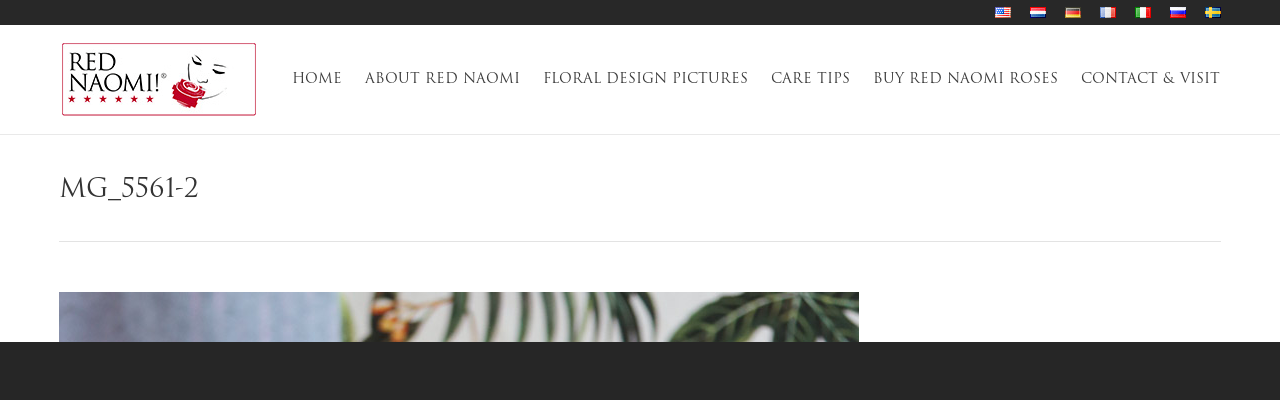

--- FILE ---
content_type: text/html; charset=UTF-8
request_url: https://www.rednaomi.com/the-tradition-of-giving-red-roses-on-valentines-day/mg_5561-2/
body_size: 10399
content:
<!DOCTYPE html>
<!--[if IE 6]>
<html id="ie6" class="ancient-ie old-ie no-js" lang="en-US">
<![endif]-->
<!--[if IE 7]>
<html id="ie7" class="ancient-ie old-ie no-js" lang="en-US">
<![endif]-->
<!--[if IE 8]>
<html id="ie8" class="old-ie no-js" lang="en-US">
<![endif]-->
<!--[if IE 9]>
<html id="ie9" class="old-ie9 no-js" lang="en-US">
<![endif]-->
<!--[if !(IE 6) | !(IE 7) | !(IE 8)  ]><!-->
<html class="no-js" lang="en-US">
<!--<![endif]-->
<head>
<meta charset="UTF-8" />
<meta name="viewport" content="width=device-width, initial-scale=1, maximum-scale=1">
<script type="text/javascript">
function createCookie(a,d,b){if(b){var c=new Date;c.setTime(c.getTime()+864E5*b);b="; expires="+c.toGMTString()}else b="";document.cookie=a+"="+d+b+"; path=/"}function readCookie(a){a+="=";for(var d=document.cookie.split(";"),b=0;b<d.length;b++){for(var c=d[b];" "==c.charAt(0);)c=c.substring(1,c.length);if(0==c.indexOf(a))return c.substring(a.length,c.length)}return null}function eraseCookie(a){createCookie(a,"",-1)}
function areCookiesEnabled(){var a=!1;createCookie("testing","Hello",1);null!=readCookie("testing")&&(a=!0,eraseCookie("testing"));return a}(function(a){var d=readCookie("devicePixelRatio"),b=void 0===a.devicePixelRatio?1:a.devicePixelRatio;areCookiesEnabled()&&null==d&&(createCookie("devicePixelRatio",b,7),1!=b&&a.location.reload(!0))})(window);
</script>	<link rel="profile" href="http://gmpg.org/xfn/11" />
<link rel="pingback" href="https://www.rednaomi.com/xmlrpc.php" />
<!--[if IE]>
<script src="//html5shiv.googlecode.com/svn/trunk/html5.js"></script>
<![endif]-->
<script type="text/javascript">
var _gaq = _gaq || [];
_gaq.push(['_setAccount','UA-36286452-1']);
_gaq.push(['_trackPageLoadTime']);
_gaq.push(['_trackPageview']);
(function() {
var ga = document.createElement('script'); ga.type = 'text/javascript'; ga.async = true;
ga.src = ('https:' == document.location.protocol ? 'https://ssl' : 'http://www') + '.google-analytics.com/ga.js';
var s = document.getElementsByTagName('script')[0]; s.parentNode.insertBefore(ga, s);
})();
</script><meta name='robots' content='index, follow, max-image-preview:large, max-snippet:-1, max-video-preview:-1' />
<style>img:is([sizes="auto" i], [sizes^="auto," i]) { contain-intrinsic-size: 3000px 1500px }</style>
<!-- This site is optimized with the Yoast SEO Premium plugin v24.6 (Yoast SEO v24.6) - https://yoast.com/wordpress/plugins/seo/ -->
<title>MG_5561-2 - Red Naomi</title>
<link rel="canonical" href="https://www.rednaomi.com/wp-content/uploads/2023/02/MG_5561-2.jpg" />
<meta property="og:locale" content="en_US" />
<meta property="og:type" content="article" />
<meta property="og:title" content="MG_5561-2 - Red Naomi" />
<meta property="og:url" content="https://www.rednaomi.com/wp-content/uploads/2023/02/MG_5561-2.jpg" />
<meta property="og:site_name" content="Red Naomi" />
<meta property="article:publisher" content="https://www.facebook.com/PortaNovaRoses" />
<meta property="og:image" content="https://www.rednaomi.com/the-tradition-of-giving-red-roses-on-valentines-day/mg_5561-2" />
<meta property="og:image:width" content="800" />
<meta property="og:image:height" content="1200" />
<meta property="og:image:type" content="image/jpeg" />
<meta name="twitter:card" content="summary_large_image" />
<script type="application/ld+json" class="yoast-schema-graph">{"@context":"https://schema.org","@graph":[{"@type":"WebPage","@id":"https://www.rednaomi.com/wp-content/uploads/2023/02/MG_5561-2.jpg","url":"https://www.rednaomi.com/wp-content/uploads/2023/02/MG_5561-2.jpg","name":"MG_5561-2 - Red Naomi","isPartOf":{"@id":"https://www.rednaomi.com/#website"},"primaryImageOfPage":{"@id":"https://www.rednaomi.com/wp-content/uploads/2023/02/MG_5561-2.jpg#primaryimage"},"image":{"@id":"https://www.rednaomi.com/wp-content/uploads/2023/02/MG_5561-2.jpg#primaryimage"},"thumbnailUrl":"https://www.rednaomi.com/wp-content/uploads/2023/02/MG_5561-2.jpg","datePublished":"2023-02-04T21:54:30+00:00","breadcrumb":{"@id":"https://www.rednaomi.com/wp-content/uploads/2023/02/MG_5561-2.jpg#breadcrumb"},"inLanguage":"en-US","potentialAction":[{"@type":"ReadAction","target":["https://www.rednaomi.com/wp-content/uploads/2023/02/MG_5561-2.jpg"]}]},{"@type":"ImageObject","inLanguage":"en-US","@id":"https://www.rednaomi.com/wp-content/uploads/2023/02/MG_5561-2.jpg#primaryimage","url":"https://www.rednaomi.com/wp-content/uploads/2023/02/MG_5561-2.jpg","contentUrl":"https://www.rednaomi.com/wp-content/uploads/2023/02/MG_5561-2.jpg","width":800,"height":1200},{"@type":"BreadcrumbList","@id":"https://www.rednaomi.com/wp-content/uploads/2023/02/MG_5561-2.jpg#breadcrumb","itemListElement":[{"@type":"ListItem","position":1,"name":"Home","item":"https://www.rednaomi.com/"},{"@type":"ListItem","position":2,"name":"The tradition of giving red roses on Valentine&#8217;s Day","item":"https://www.rednaomi.com/the-tradition-of-giving-red-roses-on-valentines-day/"},{"@type":"ListItem","position":3,"name":"MG_5561-2"}]},{"@type":"WebSite","@id":"https://www.rednaomi.com/#website","url":"https://www.rednaomi.com/","name":"Red Naomi","description":"","publisher":{"@id":"https://www.rednaomi.com/#organization"},"potentialAction":[{"@type":"SearchAction","target":{"@type":"EntryPoint","urlTemplate":"https://www.rednaomi.com/?s={search_term_string}"},"query-input":{"@type":"PropertyValueSpecification","valueRequired":true,"valueName":"search_term_string"}}],"inLanguage":"en-US"},{"@type":"Organization","@id":"https://www.rednaomi.com/#organization","name":"Red Noami","url":"https://www.rednaomi.com/","logo":{"@type":"ImageObject","inLanguage":"en-US","@id":"https://www.rednaomi.com/#/schema/logo/image/","url":"https://www.rednaomi.com/wp-content/uploads/2015/08/footer211.jpg","contentUrl":"https://www.rednaomi.com/wp-content/uploads/2015/08/footer211.jpg","width":211,"height":211,"caption":"Red Noami"},"image":{"@id":"https://www.rednaomi.com/#/schema/logo/image/"},"sameAs":["https://www.facebook.com/PortaNovaRoses"]}]}</script>
<!-- / Yoast SEO Premium plugin. -->
<link rel='dns-prefetch' href='//fonts.googleapis.com' />
<link rel="alternate" type="application/rss+xml" title="Red Naomi &raquo; Feed" href="https://www.rednaomi.com/feed/" />
<!-- <link rel='stylesheet' id='wp-block-library-css' href='https://www.rednaomi.com/wp-includes/css/dist/block-library/style.min.css?ver=43cb415577f0c794a240766e37919961' type='text/css' media='all' /> -->
<link rel="stylesheet" type="text/css" href="//www.rednaomi.com/wp-content/cache/wpfc-minified/fs6ssupk/dun1t.css" media="all"/>
<style id='classic-theme-styles-inline-css' type='text/css'>
/*! This file is auto-generated */
.wp-block-button__link{color:#fff;background-color:#32373c;border-radius:9999px;box-shadow:none;text-decoration:none;padding:calc(.667em + 2px) calc(1.333em + 2px);font-size:1.125em}.wp-block-file__button{background:#32373c;color:#fff;text-decoration:none}
</style>
<style id='global-styles-inline-css' type='text/css'>
:root{--wp--preset--aspect-ratio--square: 1;--wp--preset--aspect-ratio--4-3: 4/3;--wp--preset--aspect-ratio--3-4: 3/4;--wp--preset--aspect-ratio--3-2: 3/2;--wp--preset--aspect-ratio--2-3: 2/3;--wp--preset--aspect-ratio--16-9: 16/9;--wp--preset--aspect-ratio--9-16: 9/16;--wp--preset--color--black: #000000;--wp--preset--color--cyan-bluish-gray: #abb8c3;--wp--preset--color--white: #ffffff;--wp--preset--color--pale-pink: #f78da7;--wp--preset--color--vivid-red: #cf2e2e;--wp--preset--color--luminous-vivid-orange: #ff6900;--wp--preset--color--luminous-vivid-amber: #fcb900;--wp--preset--color--light-green-cyan: #7bdcb5;--wp--preset--color--vivid-green-cyan: #00d084;--wp--preset--color--pale-cyan-blue: #8ed1fc;--wp--preset--color--vivid-cyan-blue: #0693e3;--wp--preset--color--vivid-purple: #9b51e0;--wp--preset--gradient--vivid-cyan-blue-to-vivid-purple: linear-gradient(135deg,rgba(6,147,227,1) 0%,rgb(155,81,224) 100%);--wp--preset--gradient--light-green-cyan-to-vivid-green-cyan: linear-gradient(135deg,rgb(122,220,180) 0%,rgb(0,208,130) 100%);--wp--preset--gradient--luminous-vivid-amber-to-luminous-vivid-orange: linear-gradient(135deg,rgba(252,185,0,1) 0%,rgba(255,105,0,1) 100%);--wp--preset--gradient--luminous-vivid-orange-to-vivid-red: linear-gradient(135deg,rgba(255,105,0,1) 0%,rgb(207,46,46) 100%);--wp--preset--gradient--very-light-gray-to-cyan-bluish-gray: linear-gradient(135deg,rgb(238,238,238) 0%,rgb(169,184,195) 100%);--wp--preset--gradient--cool-to-warm-spectrum: linear-gradient(135deg,rgb(74,234,220) 0%,rgb(151,120,209) 20%,rgb(207,42,186) 40%,rgb(238,44,130) 60%,rgb(251,105,98) 80%,rgb(254,248,76) 100%);--wp--preset--gradient--blush-light-purple: linear-gradient(135deg,rgb(255,206,236) 0%,rgb(152,150,240) 100%);--wp--preset--gradient--blush-bordeaux: linear-gradient(135deg,rgb(254,205,165) 0%,rgb(254,45,45) 50%,rgb(107,0,62) 100%);--wp--preset--gradient--luminous-dusk: linear-gradient(135deg,rgb(255,203,112) 0%,rgb(199,81,192) 50%,rgb(65,88,208) 100%);--wp--preset--gradient--pale-ocean: linear-gradient(135deg,rgb(255,245,203) 0%,rgb(182,227,212) 50%,rgb(51,167,181) 100%);--wp--preset--gradient--electric-grass: linear-gradient(135deg,rgb(202,248,128) 0%,rgb(113,206,126) 100%);--wp--preset--gradient--midnight: linear-gradient(135deg,rgb(2,3,129) 0%,rgb(40,116,252) 100%);--wp--preset--font-size--small: 13px;--wp--preset--font-size--medium: 20px;--wp--preset--font-size--large: 36px;--wp--preset--font-size--x-large: 42px;--wp--preset--spacing--20: 0.44rem;--wp--preset--spacing--30: 0.67rem;--wp--preset--spacing--40: 1rem;--wp--preset--spacing--50: 1.5rem;--wp--preset--spacing--60: 2.25rem;--wp--preset--spacing--70: 3.38rem;--wp--preset--spacing--80: 5.06rem;--wp--preset--shadow--natural: 6px 6px 9px rgba(0, 0, 0, 0.2);--wp--preset--shadow--deep: 12px 12px 50px rgba(0, 0, 0, 0.4);--wp--preset--shadow--sharp: 6px 6px 0px rgba(0, 0, 0, 0.2);--wp--preset--shadow--outlined: 6px 6px 0px -3px rgba(255, 255, 255, 1), 6px 6px rgba(0, 0, 0, 1);--wp--preset--shadow--crisp: 6px 6px 0px rgba(0, 0, 0, 1);}:where(.is-layout-flex){gap: 0.5em;}:where(.is-layout-grid){gap: 0.5em;}body .is-layout-flex{display: flex;}.is-layout-flex{flex-wrap: wrap;align-items: center;}.is-layout-flex > :is(*, div){margin: 0;}body .is-layout-grid{display: grid;}.is-layout-grid > :is(*, div){margin: 0;}:where(.wp-block-columns.is-layout-flex){gap: 2em;}:where(.wp-block-columns.is-layout-grid){gap: 2em;}:where(.wp-block-post-template.is-layout-flex){gap: 1.25em;}:where(.wp-block-post-template.is-layout-grid){gap: 1.25em;}.has-black-color{color: var(--wp--preset--color--black) !important;}.has-cyan-bluish-gray-color{color: var(--wp--preset--color--cyan-bluish-gray) !important;}.has-white-color{color: var(--wp--preset--color--white) !important;}.has-pale-pink-color{color: var(--wp--preset--color--pale-pink) !important;}.has-vivid-red-color{color: var(--wp--preset--color--vivid-red) !important;}.has-luminous-vivid-orange-color{color: var(--wp--preset--color--luminous-vivid-orange) !important;}.has-luminous-vivid-amber-color{color: var(--wp--preset--color--luminous-vivid-amber) !important;}.has-light-green-cyan-color{color: var(--wp--preset--color--light-green-cyan) !important;}.has-vivid-green-cyan-color{color: var(--wp--preset--color--vivid-green-cyan) !important;}.has-pale-cyan-blue-color{color: var(--wp--preset--color--pale-cyan-blue) !important;}.has-vivid-cyan-blue-color{color: var(--wp--preset--color--vivid-cyan-blue) !important;}.has-vivid-purple-color{color: var(--wp--preset--color--vivid-purple) !important;}.has-black-background-color{background-color: var(--wp--preset--color--black) !important;}.has-cyan-bluish-gray-background-color{background-color: var(--wp--preset--color--cyan-bluish-gray) !important;}.has-white-background-color{background-color: var(--wp--preset--color--white) !important;}.has-pale-pink-background-color{background-color: var(--wp--preset--color--pale-pink) !important;}.has-vivid-red-background-color{background-color: var(--wp--preset--color--vivid-red) !important;}.has-luminous-vivid-orange-background-color{background-color: var(--wp--preset--color--luminous-vivid-orange) !important;}.has-luminous-vivid-amber-background-color{background-color: var(--wp--preset--color--luminous-vivid-amber) !important;}.has-light-green-cyan-background-color{background-color: var(--wp--preset--color--light-green-cyan) !important;}.has-vivid-green-cyan-background-color{background-color: var(--wp--preset--color--vivid-green-cyan) !important;}.has-pale-cyan-blue-background-color{background-color: var(--wp--preset--color--pale-cyan-blue) !important;}.has-vivid-cyan-blue-background-color{background-color: var(--wp--preset--color--vivid-cyan-blue) !important;}.has-vivid-purple-background-color{background-color: var(--wp--preset--color--vivid-purple) !important;}.has-black-border-color{border-color: var(--wp--preset--color--black) !important;}.has-cyan-bluish-gray-border-color{border-color: var(--wp--preset--color--cyan-bluish-gray) !important;}.has-white-border-color{border-color: var(--wp--preset--color--white) !important;}.has-pale-pink-border-color{border-color: var(--wp--preset--color--pale-pink) !important;}.has-vivid-red-border-color{border-color: var(--wp--preset--color--vivid-red) !important;}.has-luminous-vivid-orange-border-color{border-color: var(--wp--preset--color--luminous-vivid-orange) !important;}.has-luminous-vivid-amber-border-color{border-color: var(--wp--preset--color--luminous-vivid-amber) !important;}.has-light-green-cyan-border-color{border-color: var(--wp--preset--color--light-green-cyan) !important;}.has-vivid-green-cyan-border-color{border-color: var(--wp--preset--color--vivid-green-cyan) !important;}.has-pale-cyan-blue-border-color{border-color: var(--wp--preset--color--pale-cyan-blue) !important;}.has-vivid-cyan-blue-border-color{border-color: var(--wp--preset--color--vivid-cyan-blue) !important;}.has-vivid-purple-border-color{border-color: var(--wp--preset--color--vivid-purple) !important;}.has-vivid-cyan-blue-to-vivid-purple-gradient-background{background: var(--wp--preset--gradient--vivid-cyan-blue-to-vivid-purple) !important;}.has-light-green-cyan-to-vivid-green-cyan-gradient-background{background: var(--wp--preset--gradient--light-green-cyan-to-vivid-green-cyan) !important;}.has-luminous-vivid-amber-to-luminous-vivid-orange-gradient-background{background: var(--wp--preset--gradient--luminous-vivid-amber-to-luminous-vivid-orange) !important;}.has-luminous-vivid-orange-to-vivid-red-gradient-background{background: var(--wp--preset--gradient--luminous-vivid-orange-to-vivid-red) !important;}.has-very-light-gray-to-cyan-bluish-gray-gradient-background{background: var(--wp--preset--gradient--very-light-gray-to-cyan-bluish-gray) !important;}.has-cool-to-warm-spectrum-gradient-background{background: var(--wp--preset--gradient--cool-to-warm-spectrum) !important;}.has-blush-light-purple-gradient-background{background: var(--wp--preset--gradient--blush-light-purple) !important;}.has-blush-bordeaux-gradient-background{background: var(--wp--preset--gradient--blush-bordeaux) !important;}.has-luminous-dusk-gradient-background{background: var(--wp--preset--gradient--luminous-dusk) !important;}.has-pale-ocean-gradient-background{background: var(--wp--preset--gradient--pale-ocean) !important;}.has-electric-grass-gradient-background{background: var(--wp--preset--gradient--electric-grass) !important;}.has-midnight-gradient-background{background: var(--wp--preset--gradient--midnight) !important;}.has-small-font-size{font-size: var(--wp--preset--font-size--small) !important;}.has-medium-font-size{font-size: var(--wp--preset--font-size--medium) !important;}.has-large-font-size{font-size: var(--wp--preset--font-size--large) !important;}.has-x-large-font-size{font-size: var(--wp--preset--font-size--x-large) !important;}
:where(.wp-block-post-template.is-layout-flex){gap: 1.25em;}:where(.wp-block-post-template.is-layout-grid){gap: 1.25em;}
:where(.wp-block-columns.is-layout-flex){gap: 2em;}:where(.wp-block-columns.is-layout-grid){gap: 2em;}
:root :where(.wp-block-pullquote){font-size: 1.5em;line-height: 1.6;}
</style>
<!-- <link rel='stylesheet' id='contact-form-7-css' href='https://www.rednaomi.com/wp-content/plugins/contact-form-7/includes/css/styles.css?ver=6.1.3' type='text/css' media='all' /> -->
<!-- <link rel='stylesheet' id='rs-plugin-settings-css' href='https://www.rednaomi.com/wp-content/plugins/revslider/public/assets/css/settings.css?ver=5.4.7.2' type='text/css' media='all' /> -->
<link rel="stylesheet" type="text/css" href="//www.rednaomi.com/wp-content/cache/wpfc-minified/lznv3s9q/dun1t.css" media="all"/>
<style id='rs-plugin-settings-inline-css' type='text/css'>
.tp-caption a{color:#ff7302;text-shadow:none;-webkit-transition:all 0.2s ease-out;-moz-transition:all 0.2s ease-out;-o-transition:all 0.2s ease-out;-ms-transition:all 0.2s ease-out}.tp-caption a:hover{color:#ffa902}
</style>
<!-- <link rel='stylesheet' id='easy_table_style-css' href='https://www.rednaomi.com/wp-content/plugins/easy-table/themes/default/style.css?ver=1.6' type='text/css' media='all' /> -->
<link rel="stylesheet" type="text/css" href="//www.rednaomi.com/wp-content/cache/wpfc-minified/8whiuiso/dun1t.css" media="all"/>
<link rel='stylesheet' id='dt-web-fonts-css' href='https://fonts.googleapis.com/css?family=Roboto%3A400%2C400italic%2C500&#038;ver=43cb415577f0c794a240766e37919961' type='text/css' media='all' />
<!-- <link rel='stylesheet' id='dt-main-css' href='https://www.rednaomi.com/wp-content/themes/rednaomi/css/main.min.css?ver=1.0.0' type='text/css' media='all' /> -->
<link rel="stylesheet" type="text/css" href="//www.rednaomi.com/wp-content/cache/wpfc-minified/2qz078pw/dun1t.css" media="all"/>
<!--[if lt IE 9]>
<link rel='stylesheet' id='dt-old-ie-css' href='https://www.rednaomi.com/wp-content/themes/rednaomi/css/old-ie.min.css?ver=1.0.0' type='text/css' media='all' />
<![endif]-->
<!-- <link rel='stylesheet' id='dt-awsome-fonts-css' href='https://www.rednaomi.com/wp-content/themes/rednaomi/css/font-awesome.min.css?ver=1.0.0' type='text/css' media='all' /> -->
<!-- <link rel='stylesheet' id='dt-fontello-css' href='https://www.rednaomi.com/wp-content/themes/rednaomi/css/fontello/css/fontello.css?ver=1.0.0' type='text/css' media='all' /> -->
<link rel="stylesheet" type="text/css" href="//www.rednaomi.com/wp-content/cache/wpfc-minified/7jvp461k/dun1t.css" media="all"/>
<!--[if lt IE 9]>
<link rel='stylesheet' id='dt-custom-old-ie.less-css' href='https://www.rednaomi.com/wp-content/uploads/wp-less/rednaomi/css/custom-old-ie-524bce1a72.css?ver=1.0.0' type='text/css' media='all' />
<![endif]-->
<!-- <link rel='stylesheet' id='dt-main.less-css' href='https://www.rednaomi.com/wp-content/uploads/wp-less/rednaomi/css/main-524bce1a72.css?ver=1.0.0' type='text/css' media='all' /> -->
<!-- <link rel='stylesheet' id='dt-custom.less-css' href='https://www.rednaomi.com/wp-content/uploads/wp-less/rednaomi/css/custom-524bce1a72.css?ver=1.0.0' type='text/css' media='all' /> -->
<!-- <link rel='stylesheet' id='dt-media.less-css' href='https://www.rednaomi.com/wp-content/uploads/wp-less/rednaomi/css/media-524bce1a72.css?ver=1.0.0' type='text/css' media='all' /> -->
<!-- <link rel='stylesheet' id='style-css' href='https://www.rednaomi.com/wp-content/themes/rednaomi-child/style.css?ver=1.0.0' type='text/css' media='all' /> -->
<!-- <link rel='stylesheet' id='ultimate-style-css' href='https://www.rednaomi.com/wp-content/plugins/Ultimate_VC_Addons/assets/min-css/style.min.css?ver=3.13.2' type='text/css' media='all' /> -->
<!-- <link rel='stylesheet' id='bsf-Defaults-css' href='https://www.rednaomi.com/wp-content/uploads/smile_fonts/Defaults/Defaults.css?ver=43cb415577f0c794a240766e37919961' type='text/css' media='all' /> -->
<link rel="stylesheet" type="text/css" href="//www.rednaomi.com/wp-content/cache/wpfc-minified/fdzgwgr0/dun1t.css" media="all"/>
<script src='//www.rednaomi.com/wp-content/cache/wpfc-minified/7z75hvfs/dun1t.js' type="text/javascript"></script>
<!-- <script type="text/javascript" src="https://www.rednaomi.com/wp-includes/js/jquery/jquery.min.js?ver=3.7.1" id="jquery-core-js"></script> -->
<!-- <script type="text/javascript" src="https://www.rednaomi.com/wp-includes/js/jquery/jquery-migrate.min.js?ver=3.4.1" id="jquery-migrate-js"></script> -->
<!-- <script type="text/javascript" src="https://www.rednaomi.com/wp-content/plugins/revslider/public/assets/js/jquery.themepunch.tools.min.js?ver=5.4.7.2" id="tp-tools-js"></script> -->
<!-- <script type="text/javascript" src="https://www.rednaomi.com/wp-content/plugins/revslider/public/assets/js/jquery.themepunch.revolution.min.js?ver=5.4.7.2" id="revmin-js"></script> -->
<script type="text/javascript" id="dt-above-fold-js-extra">
/* <![CDATA[ */
var dtLocal = {"passText":"To view this protected post, enter the password below:","moreButtonText":{"loading":"Loading..."},"postID":"1494","ajaxurl":"https:\/\/www.rednaomi.com\/wp-admin\/admin-ajax.php","contactNonce":"15b3905d37","ajaxNonce":"65854a8e01","pageData":"","themeSettings":{"smoothScroll":"off","lazyLoading":false,"accentColor":{"mode":"solid","color":"#bd0027"},"mobileHeader":{"firstSwitchPoint":970},"content":{"responsivenessTreshold":970,"textColor":"#424242","headerColor":"#020202"},"stripes":{"stripe1":{"textColor":"#777777","headerColor":"#333333"},"stripe2":{"textColor":"#f9f9f9","headerColor":"#f9f9f9"},"stripe3":{"textColor":"#2f363d","headerColor":"#2f363d"}}}};
/* ]]> */
</script>
<script src='//www.rednaomi.com/wp-content/cache/wpfc-minified/edgz1e86/dun1t.js' type="text/javascript"></script>
<!-- <script type="text/javascript" src="https://www.rednaomi.com/wp-content/themes/rednaomi/js/above-the-fold.min.js?ver=1.0.0" id="dt-above-fold-js"></script> -->
<script></script><link rel="https://api.w.org/" href="https://www.rednaomi.com/wp-json/" /><link rel="alternate" title="JSON" type="application/json" href="https://www.rednaomi.com/wp-json/wp/v2/media/1494" /><link rel="EditURI" type="application/rsd+xml" title="RSD" href="https://www.rednaomi.com/xmlrpc.php?rsd" />
<link rel='shortlink' href='https://www.rednaomi.com/?p=1494' />
<link rel="alternate" title="oEmbed (JSON)" type="application/json+oembed" href="https://www.rednaomi.com/wp-json/oembed/1.0/embed?url=https%3A%2F%2Fwww.rednaomi.com%2Fthe-tradition-of-giving-red-roses-on-valentines-day%2Fmg_5561-2%2F&#038;lang=en" />
<link rel="alternate" title="oEmbed (XML)" type="text/xml+oembed" href="https://www.rednaomi.com/wp-json/oembed/1.0/embed?url=https%3A%2F%2Fwww.rednaomi.com%2Fthe-tradition-of-giving-red-roses-on-valentines-day%2Fmg_5561-2%2F&#038;format=xml&#038;lang=en" />
<script type="text/javascript">
dtGlobals.logoEnabled = 1;
dtGlobals.logoURL = 'https://www.rednaomi.com/wp-content/uploads/2015/08/logo200.jpg 1x, https://www.rednaomi.com/wp-content/uploads/2015/08/logo4001.jpg 2x';
dtGlobals.logoW = '200';
dtGlobals.logoH = '77';
smartMenu = 1;
</script>
<meta name="generator" content="Powered by WPBakery Page Builder - drag and drop page builder for WordPress."/>
<meta name="generator" content="Powered by Slider Revolution 5.4.7.2 - responsive, Mobile-Friendly Slider Plugin for WordPress with comfortable drag and drop interface." />
<script type="text/javascript">function setREVStartSize(e){									
try{ e.c=jQuery(e.c);var i=jQuery(window).width(),t=9999,r=0,n=0,l=0,f=0,s=0,h=0;
if(e.responsiveLevels&&(jQuery.each(e.responsiveLevels,function(e,f){f>i&&(t=r=f,l=e),i>f&&f>r&&(r=f,n=e)}),t>r&&(l=n)),f=e.gridheight[l]||e.gridheight[0]||e.gridheight,s=e.gridwidth[l]||e.gridwidth[0]||e.gridwidth,h=i/s,h=h>1?1:h,f=Math.round(h*f),"fullscreen"==e.sliderLayout){var u=(e.c.width(),jQuery(window).height());if(void 0!=e.fullScreenOffsetContainer){var c=e.fullScreenOffsetContainer.split(",");if (c) jQuery.each(c,function(e,i){u=jQuery(i).length>0?u-jQuery(i).outerHeight(!0):u}),e.fullScreenOffset.split("%").length>1&&void 0!=e.fullScreenOffset&&e.fullScreenOffset.length>0?u-=jQuery(window).height()*parseInt(e.fullScreenOffset,0)/100:void 0!=e.fullScreenOffset&&e.fullScreenOffset.length>0&&(u-=parseInt(e.fullScreenOffset,0))}f=u}else void 0!=e.minHeight&&f<e.minHeight&&(f=e.minHeight);e.c.closest(".rev_slider_wrapper").css({height:f})					
}catch(d){console.log("Failure at Presize of Slider:"+d)}						
};</script>
<noscript><style> .wpb_animate_when_almost_visible { opacity: 1; }</style></noscript>
<script src="//use.typekit.net/mrb2fby.js"></script>
<script>try{Typekit.load({ async: true });}catch(e){}</script>
</head>
<body class="attachment attachment-template-default single single-attachment postid-1494 attachmentid-1494 attachment-jpeg no-comments scale-on-hover srcset-enabled btn-material style-minimal boxes-transparent-bg light-icons phantom-fade wpb-js-composer js-comp-ver-7.4 vc_responsive">
<div id="fb-root"></div>
<script>(function(d, s, id) {
var js, fjs = d.getElementsByTagName(s)[0];
if (d.getElementById(id)) return;
js = d.createElement(s); js.id = id;
js.src = "//connect.facebook.net/nl_NL/sdk.js#xfbml=1&version=v2.4&appId=209430009092334";
fjs.parentNode.insertBefore(js, fjs);
}(document, 'script', 'facebook-jssdk'));</script>
<div id="page">
<!-- left, center, classic, side -->
<!-- !Header -->
<header id="header" class="show-device-logo show-mobile-logo line-decoration logo-left" role="banner"><!-- class="overlap"; class="logo-left", class="logo-center", class="logo-classic" -->
<!-- !Top-bar -->
<div id="top-bar" role="complementary" class="text-small solid-bg top-bar-hide">
<div class="wf-wrap">
<div class="wf-container-top">
<div class="wf-table wf-mobile-collapsed">
<div class="right-block wf-td"><div class="mini-nav"><ul>
<li class="lang-item lang-item-5 lang-item-en current-lang no-translation lang-item-first menu-item menu-item-type-custom menu-item-object-custom menu-item-home menu-item-239-en first"><a href="https://www.rednaomi.com/" hreflang="en-US" lang="en-US" data-level="1"><span><img src="[data-uri]" alt="English" width="16" height="11" style="width: 16px; height: 11px;" /></span></a></li> 
<li class="lang-item lang-item-10 lang-item-nl no-translation menu-item menu-item-type-custom menu-item-object-custom menu-item-239-nl"><a href="https://www.rednaomi.com/nl/home-nl/" hreflang="nl-NL" lang="nl-NL" data-level="1"><span><img src="[data-uri]" alt="Nederlands" width="16" height="11" style="width: 16px; height: 11px;" /></span></a></li> 
<li class="lang-item lang-item-27 lang-item-de no-translation menu-item menu-item-type-custom menu-item-object-custom menu-item-239-de"><a href="https://www.rednaomi.com/de/home-de/" hreflang="de-DE" lang="de-DE" data-level="1"><span><img src="[data-uri]" alt="Deutsch" width="16" height="11" style="width: 16px; height: 11px;" /></span></a></li> 
<li class="lang-item lang-item-46 lang-item-fr no-translation menu-item menu-item-type-custom menu-item-object-custom menu-item-239-fr"><a href="https://www.rednaomi.com/fr/home-fr/" hreflang="fr-FR" lang="fr-FR" data-level="1"><span><img src="[data-uri]" alt="Français" width="16" height="11" style="width: 16px; height: 11px;" /></span></a></li> 
<li class="lang-item lang-item-50 lang-item-it no-translation menu-item menu-item-type-custom menu-item-object-custom menu-item-239-it"><a href="https://www.rednaomi.com/it/home-it/" hreflang="it-IT" lang="it-IT" data-level="1"><span><img src="[data-uri]" alt="Italiano" width="16" height="11" style="width: 16px; height: 11px;" /></span></a></li> 
<li class="lang-item lang-item-54 lang-item-ru no-translation menu-item menu-item-type-custom menu-item-object-custom menu-item-239-ru"><a href="https://www.rednaomi.com/ru/home-ru/" hreflang="ru-RU" lang="ru-RU" data-level="1"><span><img src="[data-uri]" alt="Русский" width="16" height="11" style="width: 16px; height: 11px;" /></span></a></li> 
<li class="lang-item lang-item-58 lang-item-sv no-translation menu-item menu-item-type-custom menu-item-object-custom menu-item-239-sv"><a href="https://www.rednaomi.com/sv/home-sv/" hreflang="sv-SE" lang="sv-SE" data-level="1"><span><img src="[data-uri]" alt="Svenska" width="16" height="11" style="width: 16px; height: 11px;" /></span></a></li> 
</ul><div class="menu-select"><span class="customSelect1"><span class="customSelectInner">Taalmenu</span></span></div></div></div>
</div><!-- .wf-table -->
</div><!-- .wf-container-top -->
</div><!-- .wf-wrap -->
</div><!-- #top-bar -->
<div class="wf-wrap ">
<div class="wf-table">
<!-- !- Branding -->
<div id="branding" class="wf-td">
<a href="https://www.rednaomi.com/"><img class=" preload-me" srcset="https://www.rednaomi.com/wp-content/uploads/2015/08/logo200.png 1x, https://www.rednaomi.com/wp-content/uploads/2015/08/logo400.png 2x" width="200" height="77"  alt="Red Naomi" /><img class="mobile-logo preload-me" srcset="https://www.rednaomi.com/wp-content/uploads/2015/08/logo200.jpg 1x, https://www.rednaomi.com/wp-content/uploads/2015/08/logo4001.jpg 2x" width="200" height="77"  alt="Red Naomi" /></a>
<div id="site-title" class="assistive-text">Red Naomi</div>
<div id="site-description" class="assistive-text"></div>
</div>
<!-- !- Navigation -->
<nav id="navigation" class="wf-td">
<ul id="main-nav" class="fancy-rollovers wf-mobile-hidden underline-hover">
<li class=" menu-item menu-item-type-post_type menu-item-object-page menu-item-home menu-item-78 first"><a href="https://www.rednaomi.com/"><span>Home</span></a></li> 
<li class=" menu-item menu-item-type-post_type menu-item-object-page menu-item-79"><a href="https://www.rednaomi.com/about-red-naomi-roses/"><span>About Red Naomi</span></a></li> 
<li class=" menu-item menu-item-type-post_type menu-item-object-page menu-item-80"><a href="https://www.rednaomi.com/floral-design-pictures/"><span>Floral Design pictures</span></a></li> 
<li class=" menu-item menu-item-type-post_type menu-item-object-page menu-item-81"><a href="https://www.rednaomi.com/rose-care-tips/"><span>Care Tips</span></a></li> 
<li class=" menu-item menu-item-type-post_type menu-item-object-page menu-item-82"><a href="https://www.rednaomi.com/buy-red-naomi-roses/"><span>Buy Red Naomi Roses</span></a></li> 
<li class=" menu-item menu-item-type-custom menu-item-object-custom menu-item-has-children menu-item-83 has-children no-link"><a href="#" onclick="return false;"><span>Contact &#038; Visit</span></a><div class="sub-nav"><ul>
<li class=" menu-item menu-item-type-post_type menu-item-object-page menu-item-84 first level-arrows-on"><a href="https://www.rednaomi.com/contact/"><span>Contact</span></a></li> 
<li class=" menu-item menu-item-type-post_type menu-item-object-page menu-item-85 level-arrows-on"><a href="https://www.rednaomi.com/visit-portanova/"><span>Visit Porta Nova</span></a></li> 
<li class=" menu-item menu-item-type-post_type menu-item-object-page menu-item-86 level-arrows-on"><a href="https://www.rednaomi.com/about-porta-nova/"><span>About Porta Nova</span></a></li> 
<li class=" menu-item menu-item-type-post_type menu-item-object-page menu-item-privacy-policy menu-item-1382 level-arrows-on"><a href="https://www.rednaomi.com/privacy-policy-rednaomi-com/"><span>Privacy Policy www.RedNaomi.com</span></a></li> </ul></div></li> 
</ul>
<a href="#show-menu" rel="nofollow" id="mobile-menu" class="accent-bg">
<span class="menu-open">Menu</span>
<span class="menu-back">back</span>
<span class="wf-phone-visible">&nbsp;</span>
</a>
</nav>
</div><!-- .wf-table -->
</div><!-- .wf-wrap -->
</header><!-- #masthead -->
<div class="page-title title-left breadcrumbs-off" style="min-height: 106px;">
<div class="wf-wrap">
<div class="wf-container-title">
<div class="wf-table" style="height: 106px;">
<div class="wf-td hgroup"><h1 class="h3-size entry-title">MG_5561-2</h1></div>
</div>
</div>
</div>
</div>
<div id="main" class="sidebar-none"><!-- class="sidebar-none", class="sidebar-left", class="sidebar-right" -->
<div class="main-gradient"></div>
<div class="wf-wrap">
<div class="wf-container-main">
<!-- Content -->
<div id="content" class="content" role="main">
<article id="post-1494" class="post-1494 attachment type-attachment status-inherit description-off">
<img class="alignleft preload-me" src="https://www.rednaomi.com/wp-content/uploads/2023/02/MG_5561-2.jpg" width="800" height="1200"  alt=""/>
</article>
</div><!-- #content -->

</div><!-- .wf-container -->
</div><!-- .wf-wrap -->
</div><!-- #main -->
<!-- !Footer -->
<footer id="footer" class="footer transparent-bg">
<!-- !Bottom-bar -->
<div id="bottom-bar" class="solid-bg" role="contentinfo">
<div class="wf-wrap">
<div class="wf-container-bottom">
<div class="wf-table wf-mobile-collapsed">
<div id="branding-bottom" class="wf-td"><a href="https://www.rednaomi.com/"><img class=" preload-me" srcset="https://www.rednaomi.com/wp-content/uploads/2015/08/footer60.png 1x, https://www.rednaomi.com/wp-content/uploads/2015/08/footer120.png 2x" width="60" height="60"  alt="Red Naomi" /></a></div>
<div class="wf-td">
<div class="wf-float-left">
© 2017 by Porta Nova B.V.
</div>
</div>
<div class="wf-td">
</div>
</div>
</div><!-- .wf-container-bottom -->
</div><!-- .wf-wrap -->
</div><!-- #bottom-bar -->
</footer><!-- #footer -->
<a href="#" class="scroll-top"></a>
</div><!-- #page -->
<script type="text/javascript" src="https://www.rednaomi.com/wp-includes/js/dist/hooks.min.js?ver=4d63a3d491d11ffd8ac6" id="wp-hooks-js"></script>
<script type="text/javascript" src="https://www.rednaomi.com/wp-includes/js/dist/i18n.min.js?ver=5e580eb46a90c2b997e6" id="wp-i18n-js"></script>
<script type="text/javascript" id="wp-i18n-js-after">
/* <![CDATA[ */
wp.i18n.setLocaleData( { 'text direction\u0004ltr': [ 'ltr' ] } );
/* ]]> */
</script>
<script type="text/javascript" src="https://www.rednaomi.com/wp-content/plugins/contact-form-7/includes/swv/js/index.js?ver=6.1.3" id="swv-js"></script>
<script type="text/javascript" id="contact-form-7-js-before">
/* <![CDATA[ */
var wpcf7 = {
"api": {
"root": "https:\/\/www.rednaomi.com\/wp-json\/",
"namespace": "contact-form-7\/v1"
},
"cached": 1
};
/* ]]> */
</script>
<script type="text/javascript" src="https://www.rednaomi.com/wp-content/plugins/contact-form-7/includes/js/index.js?ver=6.1.3" id="contact-form-7-js"></script>
<script type="text/javascript" id="pll_cookie_script-js-after">
/* <![CDATA[ */
(function() {
var expirationDate = new Date();
expirationDate.setTime( expirationDate.getTime() + 31536000 * 1000 );
document.cookie = "pll_language=en; expires=" + expirationDate.toUTCString() + "; path=/; secure; SameSite=Lax";
}());
/* ]]> */
</script>
<script type="text/javascript" src="https://www.rednaomi.com/wp-content/themes/rednaomi/js/main.min.js?ver=1.0.0" id="dt-main-js"></script>
<script></script></body>
</html><!-- WP Fastest Cache file was created in 0.28858304023743 seconds, on 26-11-25 15:21:55 --><!-- via php -->

--- FILE ---
content_type: text/css; charset=utf-8
request_url: https://www.rednaomi.com/wp-content/cache/wpfc-minified/7jvp461k/dun1t.css
body_size: 9755
content:
@font-face{font-family:'FontAwesome';src:url(//www.rednaomi.com/wp-content/themes/rednaomi/fonts/fontawesome-webfont.eot?v=4.3.0);src:url(//www.rednaomi.com/wp-content/themes/rednaomi/fonts/fontawesome-webfont.eot?#iefix&v=4.3.0) format('embedded-opentype'),url(//www.rednaomi.com/wp-content/themes/rednaomi/fonts/fontawesome-webfont.woff2?v=4.3.0) format('woff2'),url(//www.rednaomi.com/wp-content/themes/rednaomi/fonts/fontawesome-webfont.woff?v=4.3.0) format('woff'),url(//www.rednaomi.com/wp-content/themes/rednaomi/fonts/fontawesome-webfont.ttf?v=4.3.0) format('truetype'),url(//www.rednaomi.com/wp-content/themes/rednaomi/fonts/fontawesome-webfont.svg?v=4.3.0#fontawesomeregular) format('svg');font-weight:normal;font-style:normal}.fa{display:inline-block;font:normal normal normal 14px/1 FontAwesome;font-size:inherit;text-rendering:auto;-webkit-font-smoothing:antialiased;-moz-osx-font-smoothing:grayscale;transform:translate(0, 0)}.fa-lg{font-size:1.33333333em;line-height:.75em;vertical-align:-15%}.fa-2x{font-size:2em}.fa-3x{font-size:3em}.fa-4x{font-size:4em}.fa-5x{font-size:5em}.fa-fw{width:1.28571429em;text-align:center}.fa-ul{padding-left:0;margin-left:2.14285714em;list-style-type:none}.fa-ul>li{position:relative}.fa-li{position:absolute;left:-2.14285714em;width:2.14285714em;top:.14285714em;text-align:center}.fa-li.fa-lg{left:-1.85714286em}.fa-border{padding:.2em .25em .15em;border:solid .08em #eee;border-radius:.1em}.pull-right{float:right}.pull-left{float:left}.fa.pull-left{margin-right:.3em}.fa.pull-right{margin-left:.3em}.fa-spin{-webkit-animation:fa-spin 2s infinite linear;animation:fa-spin 2s infinite linear}.fa-pulse{-webkit-animation:fa-spin 1s infinite steps(8);animation:fa-spin 1s infinite steps(8)}@-webkit-keyframes fa-spin{0%{-webkit-transform:rotate(0deg);transform:rotate(0deg)}100%{-webkit-transform:rotate(359deg);transform:rotate(359deg)}}@keyframes fa-spin{0%{-webkit-transform:rotate(0deg);transform:rotate(0deg)}100%{-webkit-transform:rotate(359deg);transform:rotate(359deg)}}.fa-rotate-90{filter:progid:DXImageTransform.Microsoft.BasicImage(rotation=1);-webkit-transform:rotate(90deg);-ms-transform:rotate(90deg);transform:rotate(90deg)}.fa-rotate-180{filter:progid:DXImageTransform.Microsoft.BasicImage(rotation=2);-webkit-transform:rotate(180deg);-ms-transform:rotate(180deg);transform:rotate(180deg)}.fa-rotate-270{filter:progid:DXImageTransform.Microsoft.BasicImage(rotation=3);-webkit-transform:rotate(270deg);-ms-transform:rotate(270deg);transform:rotate(270deg)}.fa-flip-horizontal{filter:progid:DXImageTransform.Microsoft.BasicImage(rotation=0, mirror=1);-webkit-transform:scale(-1, 1);-ms-transform:scale(-1, 1);transform:scale(-1, 1)}.fa-flip-vertical{filter:progid:DXImageTransform.Microsoft.BasicImage(rotation=2, mirror=1);-webkit-transform:scale(1, -1);-ms-transform:scale(1, -1);transform:scale(1, -1)}:root .fa-rotate-90,:root .fa-rotate-180,:root .fa-rotate-270,:root .fa-flip-horizontal,:root .fa-flip-vertical{filter:none}.fa-stack{position:relative;display:inline-block;width:2em;height:2em;line-height:2em;vertical-align:middle}.fa-stack-1x,.fa-stack-2x{position:absolute;left:0;width:100%;text-align:center}.fa-stack-1x{line-height:inherit}.fa-stack-2x{font-size:2em}.fa-inverse{color:#fff}.fa-glass:before{content:"\f000"}.fa-music:before{content:"\f001"}.fa-search:before{content:"\f002"}.fa-envelope-o:before{content:"\f003"}.fa-heart:before{content:"\f004"}.fa-star:before{content:"\f005"}.fa-star-o:before{content:"\f006"}.fa-user:before{content:"\f007"}.fa-film:before{content:"\f008"}.fa-th-large:before{content:"\f009"}.fa-th:before{content:"\f00a"}.fa-th-list:before{content:"\f00b"}.fa-check:before{content:"\f00c"}.fa-remove:before,.fa-close:before,.fa-times:before{content:"\f00d"}.fa-search-plus:before{content:"\f00e"}.fa-search-minus:before{content:"\f010"}.fa-power-off:before{content:"\f011"}.fa-signal:before{content:"\f012"}.fa-gear:before,.fa-cog:before{content:"\f013"}.fa-trash-o:before{content:"\f014"}.fa-home:before{content:"\f015"}.fa-file-o:before{content:"\f016"}.fa-clock-o:before{content:"\f017"}.fa-road:before{content:"\f018"}.fa-download:before{content:"\f019"}.fa-arrow-circle-o-down:before{content:"\f01a"}.fa-arrow-circle-o-up:before{content:"\f01b"}.fa-inbox:before{content:"\f01c"}.fa-play-circle-o:before{content:"\f01d"}.fa-rotate-right:before,.fa-repeat:before{content:"\f01e"}.fa-refresh:before{content:"\f021"}.fa-list-alt:before{content:"\f022"}.fa-lock:before{content:"\f023"}.fa-flag:before{content:"\f024"}.fa-headphones:before{content:"\f025"}.fa-volume-off:before{content:"\f026"}.fa-volume-down:before{content:"\f027"}.fa-volume-up:before{content:"\f028"}.fa-qrcode:before{content:"\f029"}.fa-barcode:before{content:"\f02a"}.fa-tag:before{content:"\f02b"}.fa-tags:before{content:"\f02c"}.fa-book:before{content:"\f02d"}.fa-bookmark:before{content:"\f02e"}.fa-print:before{content:"\f02f"}.fa-camera:before{content:"\f030"}.fa-font:before{content:"\f031"}.fa-bold:before{content:"\f032"}.fa-italic:before{content:"\f033"}.fa-text-height:before{content:"\f034"}.fa-text-width:before{content:"\f035"}.fa-align-left:before{content:"\f036"}.fa-align-center:before{content:"\f037"}.fa-align-right:before{content:"\f038"}.fa-align-justify:before{content:"\f039"}.fa-list:before{content:"\f03a"}.fa-dedent:before,.fa-outdent:before{content:"\f03b"}.fa-indent:before{content:"\f03c"}.fa-video-camera:before{content:"\f03d"}.fa-photo:before,.fa-image:before,.fa-picture-o:before{content:"\f03e"}.fa-pencil:before{content:"\f040"}.fa-map-marker:before{content:"\f041"}.fa-adjust:before{content:"\f042"}.fa-tint:before{content:"\f043"}.fa-edit:before,.fa-pencil-square-o:before{content:"\f044"}.fa-share-square-o:before{content:"\f045"}.fa-check-square-o:before{content:"\f046"}.fa-arrows:before{content:"\f047"}.fa-step-backward:before{content:"\f048"}.fa-fast-backward:before{content:"\f049"}.fa-backward:before{content:"\f04a"}.fa-play:before{content:"\f04b"}.fa-pause:before{content:"\f04c"}.fa-stop:before{content:"\f04d"}.fa-forward:before{content:"\f04e"}.fa-fast-forward:before{content:"\f050"}.fa-step-forward:before{content:"\f051"}.fa-eject:before{content:"\f052"}.fa-chevron-left:before{content:"\f053"}.fa-chevron-right:before{content:"\f054"}.fa-plus-circle:before{content:"\f055"}.fa-minus-circle:before{content:"\f056"}.fa-times-circle:before{content:"\f057"}.fa-check-circle:before{content:"\f058"}.fa-question-circle:before{content:"\f059"}.fa-info-circle:before{content:"\f05a"}.fa-crosshairs:before{content:"\f05b"}.fa-times-circle-o:before{content:"\f05c"}.fa-check-circle-o:before{content:"\f05d"}.fa-ban:before{content:"\f05e"}.fa-arrow-left:before{content:"\f060"}.fa-arrow-right:before{content:"\f061"}.fa-arrow-up:before{content:"\f062"}.fa-arrow-down:before{content:"\f063"}.fa-mail-forward:before,.fa-share:before{content:"\f064"}.fa-expand:before{content:"\f065"}.fa-compress:before{content:"\f066"}.fa-plus:before{content:"\f067"}.fa-minus:before{content:"\f068"}.fa-asterisk:before{content:"\f069"}.fa-exclamation-circle:before{content:"\f06a"}.fa-gift:before{content:"\f06b"}.fa-leaf:before{content:"\f06c"}.fa-fire:before{content:"\f06d"}.fa-eye:before{content:"\f06e"}.fa-eye-slash:before{content:"\f070"}.fa-warning:before,.fa-exclamation-triangle:before{content:"\f071"}.fa-plane:before{content:"\f072"}.fa-calendar:before{content:"\f073"}.fa-random:before{content:"\f074"}.fa-comment:before{content:"\f075"}.fa-magnet:before{content:"\f076"}.fa-chevron-up:before{content:"\f077"}.fa-chevron-down:before{content:"\f078"}.fa-retweet:before{content:"\f079"}.fa-shopping-cart:before{content:"\f07a"}.fa-folder:before{content:"\f07b"}.fa-folder-open:before{content:"\f07c"}.fa-arrows-v:before{content:"\f07d"}.fa-arrows-h:before{content:"\f07e"}.fa-bar-chart-o:before,.fa-bar-chart:before{content:"\f080"}.fa-twitter-square:before{content:"\f081"}.fa-facebook-square:before{content:"\f082"}.fa-camera-retro:before{content:"\f083"}.fa-key:before{content:"\f084"}.fa-gears:before,.fa-cogs:before{content:"\f085"}.fa-comments:before{content:"\f086"}.fa-thumbs-o-up:before{content:"\f087"}.fa-thumbs-o-down:before{content:"\f088"}.fa-star-half:before{content:"\f089"}.fa-heart-o:before{content:"\f08a"}.fa-sign-out:before{content:"\f08b"}.fa-linkedin-square:before{content:"\f08c"}.fa-thumb-tack:before{content:"\f08d"}.fa-external-link:before{content:"\f08e"}.fa-sign-in:before{content:"\f090"}.fa-trophy:before{content:"\f091"}.fa-github-square:before{content:"\f092"}.fa-upload:before{content:"\f093"}.fa-lemon-o:before{content:"\f094"}.fa-phone:before{content:"\f095"}.fa-square-o:before{content:"\f096"}.fa-bookmark-o:before{content:"\f097"}.fa-phone-square:before{content:"\f098"}.fa-twitter:before{content:"\f099"}.fa-facebook-f:before,.fa-facebook:before{content:"\f09a"}.fa-github:before{content:"\f09b"}.fa-unlock:before{content:"\f09c"}.fa-credit-card:before{content:"\f09d"}.fa-rss:before{content:"\f09e"}.fa-hdd-o:before{content:"\f0a0"}.fa-bullhorn:before{content:"\f0a1"}.fa-bell:before{content:"\f0f3"}.fa-certificate:before{content:"\f0a3"}.fa-hand-o-right:before{content:"\f0a4"}.fa-hand-o-left:before{content:"\f0a5"}.fa-hand-o-up:before{content:"\f0a6"}.fa-hand-o-down:before{content:"\f0a7"}.fa-arrow-circle-left:before{content:"\f0a8"}.fa-arrow-circle-right:before{content:"\f0a9"}.fa-arrow-circle-up:before{content:"\f0aa"}.fa-arrow-circle-down:before{content:"\f0ab"}.fa-globe:before{content:"\f0ac"}.fa-wrench:before{content:"\f0ad"}.fa-tasks:before{content:"\f0ae"}.fa-filter:before{content:"\f0b0"}.fa-briefcase:before{content:"\f0b1"}.fa-arrows-alt:before{content:"\f0b2"}.fa-group:before,.fa-users:before{content:"\f0c0"}.fa-chain:before,.fa-link:before{content:"\f0c1"}.fa-cloud:before{content:"\f0c2"}.fa-flask:before{content:"\f0c3"}.fa-cut:before,.fa-scissors:before{content:"\f0c4"}.fa-copy:before,.fa-files-o:before{content:"\f0c5"}.fa-paperclip:before{content:"\f0c6"}.fa-save:before,.fa-floppy-o:before{content:"\f0c7"}.fa-square:before{content:"\f0c8"}.fa-navicon:before,.fa-reorder:before,.fa-bars:before{content:"\f0c9"}.fa-list-ul:before{content:"\f0ca"}.fa-list-ol:before{content:"\f0cb"}.fa-strikethrough:before{content:"\f0cc"}.fa-underline:before{content:"\f0cd"}.fa-table:before{content:"\f0ce"}.fa-magic:before{content:"\f0d0"}.fa-truck:before{content:"\f0d1"}.fa-pinterest:before{content:"\f0d2"}.fa-pinterest-square:before{content:"\f0d3"}.fa-google-plus-square:before{content:"\f0d4"}.fa-google-plus:before{content:"\f0d5"}.fa-money:before{content:"\f0d6"}.fa-caret-down:before{content:"\f0d7"}.fa-caret-up:before{content:"\f0d8"}.fa-caret-left:before{content:"\f0d9"}.fa-caret-right:before{content:"\f0da"}.fa-columns:before{content:"\f0db"}.fa-unsorted:before,.fa-sort:before{content:"\f0dc"}.fa-sort-down:before,.fa-sort-desc:before{content:"\f0dd"}.fa-sort-up:before,.fa-sort-asc:before{content:"\f0de"}.fa-envelope:before{content:"\f0e0"}.fa-linkedin:before{content:"\f0e1"}.fa-rotate-left:before,.fa-undo:before{content:"\f0e2"}.fa-legal:before,.fa-gavel:before{content:"\f0e3"}.fa-dashboard:before,.fa-tachometer:before{content:"\f0e4"}.fa-comment-o:before{content:"\f0e5"}.fa-comments-o:before{content:"\f0e6"}.fa-flash:before,.fa-bolt:before{content:"\f0e7"}.fa-sitemap:before{content:"\f0e8"}.fa-umbrella:before{content:"\f0e9"}.fa-paste:before,.fa-clipboard:before{content:"\f0ea"}.fa-lightbulb-o:before{content:"\f0eb"}.fa-exchange:before{content:"\f0ec"}.fa-cloud-download:before{content:"\f0ed"}.fa-cloud-upload:before{content:"\f0ee"}.fa-user-md:before{content:"\f0f0"}.fa-stethoscope:before{content:"\f0f1"}.fa-suitcase:before{content:"\f0f2"}.fa-bell-o:before{content:"\f0a2"}.fa-coffee:before{content:"\f0f4"}.fa-cutlery:before{content:"\f0f5"}.fa-file-text-o:before{content:"\f0f6"}.fa-building-o:before{content:"\f0f7"}.fa-hospital-o:before{content:"\f0f8"}.fa-ambulance:before{content:"\f0f9"}.fa-medkit:before{content:"\f0fa"}.fa-fighter-jet:before{content:"\f0fb"}.fa-beer:before{content:"\f0fc"}.fa-h-square:before{content:"\f0fd"}.fa-plus-square:before{content:"\f0fe"}.fa-angle-double-left:before{content:"\f100"}.fa-angle-double-right:before{content:"\f101"}.fa-angle-double-up:before{content:"\f102"}.fa-angle-double-down:before{content:"\f103"}.fa-angle-left:before{content:"\f104"}.fa-angle-right:before{content:"\f105"}.fa-angle-up:before{content:"\f106"}.fa-angle-down:before{content:"\f107"}.fa-desktop:before{content:"\f108"}.fa-laptop:before{content:"\f109"}.fa-tablet:before{content:"\f10a"}.fa-mobile-phone:before,.fa-mobile:before{content:"\f10b"}.fa-circle-o:before{content:"\f10c"}.fa-quote-left:before{content:"\f10d"}.fa-quote-right:before{content:"\f10e"}.fa-spinner:before{content:"\f110"}.fa-circle:before{content:"\f111"}.fa-mail-reply:before,.fa-reply:before{content:"\f112"}.fa-github-alt:before{content:"\f113"}.fa-folder-o:before{content:"\f114"}.fa-folder-open-o:before{content:"\f115"}.fa-smile-o:before{content:"\f118"}.fa-frown-o:before{content:"\f119"}.fa-meh-o:before{content:"\f11a"}.fa-gamepad:before{content:"\f11b"}.fa-keyboard-o:before{content:"\f11c"}.fa-flag-o:before{content:"\f11d"}.fa-flag-checkered:before{content:"\f11e"}.fa-terminal:before{content:"\f120"}.fa-code:before{content:"\f121"}.fa-mail-reply-all:before,.fa-reply-all:before{content:"\f122"}.fa-star-half-empty:before,.fa-star-half-full:before,.fa-star-half-o:before{content:"\f123"}.fa-location-arrow:before{content:"\f124"}.fa-crop:before{content:"\f125"}.fa-code-fork:before{content:"\f126"}.fa-unlink:before,.fa-chain-broken:before{content:"\f127"}.fa-question:before{content:"\f128"}.fa-info:before{content:"\f129"}.fa-exclamation:before{content:"\f12a"}.fa-superscript:before{content:"\f12b"}.fa-subscript:before{content:"\f12c"}.fa-eraser:before{content:"\f12d"}.fa-puzzle-piece:before{content:"\f12e"}.fa-microphone:before{content:"\f130"}.fa-microphone-slash:before{content:"\f131"}.fa-shield:before{content:"\f132"}.fa-calendar-o:before{content:"\f133"}.fa-fire-extinguisher:before{content:"\f134"}.fa-rocket:before{content:"\f135"}.fa-maxcdn:before{content:"\f136"}.fa-chevron-circle-left:before{content:"\f137"}.fa-chevron-circle-right:before{content:"\f138"}.fa-chevron-circle-up:before{content:"\f139"}.fa-chevron-circle-down:before{content:"\f13a"}.fa-html5:before{content:"\f13b"}.fa-css3:before{content:"\f13c"}.fa-anchor:before{content:"\f13d"}.fa-unlock-alt:before{content:"\f13e"}.fa-bullseye:before{content:"\f140"}.fa-ellipsis-h:before{content:"\f141"}.fa-ellipsis-v:before{content:"\f142"}.fa-rss-square:before{content:"\f143"}.fa-play-circle:before{content:"\f144"}.fa-ticket:before{content:"\f145"}.fa-minus-square:before{content:"\f146"}.fa-minus-square-o:before{content:"\f147"}.fa-level-up:before{content:"\f148"}.fa-level-down:before{content:"\f149"}.fa-check-square:before{content:"\f14a"}.fa-pencil-square:before{content:"\f14b"}.fa-external-link-square:before{content:"\f14c"}.fa-share-square:before{content:"\f14d"}.fa-compass:before{content:"\f14e"}.fa-toggle-down:before,.fa-caret-square-o-down:before{content:"\f150"}.fa-toggle-up:before,.fa-caret-square-o-up:before{content:"\f151"}.fa-toggle-right:before,.fa-caret-square-o-right:before{content:"\f152"}.fa-euro:before,.fa-eur:before{content:"\f153"}.fa-gbp:before{content:"\f154"}.fa-dollar:before,.fa-usd:before{content:"\f155"}.fa-rupee:before,.fa-inr:before{content:"\f156"}.fa-cny:before,.fa-rmb:before,.fa-yen:before,.fa-jpy:before{content:"\f157"}.fa-ruble:before,.fa-rouble:before,.fa-rub:before{content:"\f158"}.fa-won:before,.fa-krw:before{content:"\f159"}.fa-bitcoin:before,.fa-btc:before{content:"\f15a"}.fa-file:before{content:"\f15b"}.fa-file-text:before{content:"\f15c"}.fa-sort-alpha-asc:before{content:"\f15d"}.fa-sort-alpha-desc:before{content:"\f15e"}.fa-sort-amount-asc:before{content:"\f160"}.fa-sort-amount-desc:before{content:"\f161"}.fa-sort-numeric-asc:before{content:"\f162"}.fa-sort-numeric-desc:before{content:"\f163"}.fa-thumbs-up:before{content:"\f164"}.fa-thumbs-down:before{content:"\f165"}.fa-youtube-square:before{content:"\f166"}.fa-youtube:before{content:"\f167"}.fa-xing:before{content:"\f168"}.fa-xing-square:before{content:"\f169"}.fa-youtube-play:before{content:"\f16a"}.fa-dropbox:before{content:"\f16b"}.fa-stack-overflow:before{content:"\f16c"}.fa-instagram:before{content:"\f16d"}.fa-flickr:before{content:"\f16e"}.fa-adn:before{content:"\f170"}.fa-bitbucket:before{content:"\f171"}.fa-bitbucket-square:before{content:"\f172"}.fa-tumblr:before{content:"\f173"}.fa-tumblr-square:before{content:"\f174"}.fa-long-arrow-down:before{content:"\f175"}.fa-long-arrow-up:before{content:"\f176"}.fa-long-arrow-left:before{content:"\f177"}.fa-long-arrow-right:before{content:"\f178"}.fa-apple:before{content:"\f179"}.fa-windows:before{content:"\f17a"}.fa-android:before{content:"\f17b"}.fa-linux:before{content:"\f17c"}.fa-dribbble:before{content:"\f17d"}.fa-skype:before{content:"\f17e"}.fa-foursquare:before{content:"\f180"}.fa-trello:before{content:"\f181"}.fa-female:before{content:"\f182"}.fa-male:before{content:"\f183"}.fa-gittip:before,.fa-gratipay:before{content:"\f184"}.fa-sun-o:before{content:"\f185"}.fa-moon-o:before{content:"\f186"}.fa-archive:before{content:"\f187"}.fa-bug:before{content:"\f188"}.fa-vk:before{content:"\f189"}.fa-weibo:before{content:"\f18a"}.fa-renren:before{content:"\f18b"}.fa-pagelines:before{content:"\f18c"}.fa-stack-exchange:before{content:"\f18d"}.fa-arrow-circle-o-right:before{content:"\f18e"}.fa-arrow-circle-o-left:before{content:"\f190"}.fa-toggle-left:before,.fa-caret-square-o-left:before{content:"\f191"}.fa-dot-circle-o:before{content:"\f192"}.fa-wheelchair:before{content:"\f193"}.fa-vimeo-square:before{content:"\f194"}.fa-turkish-lira:before,.fa-try:before{content:"\f195"}.fa-plus-square-o:before{content:"\f196"}.fa-space-shuttle:before{content:"\f197"}.fa-slack:before{content:"\f198"}.fa-envelope-square:before{content:"\f199"}.fa-wordpress:before{content:"\f19a"}.fa-openid:before{content:"\f19b"}.fa-institution:before,.fa-bank:before,.fa-university:before{content:"\f19c"}.fa-mortar-board:before,.fa-graduation-cap:before{content:"\f19d"}.fa-yahoo:before{content:"\f19e"}.fa-google:before{content:"\f1a0"}.fa-reddit:before{content:"\f1a1"}.fa-reddit-square:before{content:"\f1a2"}.fa-stumbleupon-circle:before{content:"\f1a3"}.fa-stumbleupon:before{content:"\f1a4"}.fa-delicious:before{content:"\f1a5"}.fa-digg:before{content:"\f1a6"}.fa-pied-piper:before{content:"\f1a7"}.fa-pied-piper-alt:before{content:"\f1a8"}.fa-drupal:before{content:"\f1a9"}.fa-joomla:before{content:"\f1aa"}.fa-language:before{content:"\f1ab"}.fa-fax:before{content:"\f1ac"}.fa-building:before{content:"\f1ad"}.fa-child:before{content:"\f1ae"}.fa-paw:before{content:"\f1b0"}.fa-spoon:before{content:"\f1b1"}.fa-cube:before{content:"\f1b2"}.fa-cubes:before{content:"\f1b3"}.fa-behance:before{content:"\f1b4"}.fa-behance-square:before{content:"\f1b5"}.fa-steam:before{content:"\f1b6"}.fa-steam-square:before{content:"\f1b7"}.fa-recycle:before{content:"\f1b8"}.fa-automobile:before,.fa-car:before{content:"\f1b9"}.fa-cab:before,.fa-taxi:before{content:"\f1ba"}.fa-tree:before{content:"\f1bb"}.fa-spotify:before{content:"\f1bc"}.fa-deviantart:before{content:"\f1bd"}.fa-soundcloud:before{content:"\f1be"}.fa-database:before{content:"\f1c0"}.fa-file-pdf-o:before{content:"\f1c1"}.fa-file-word-o:before{content:"\f1c2"}.fa-file-excel-o:before{content:"\f1c3"}.fa-file-powerpoint-o:before{content:"\f1c4"}.fa-file-photo-o:before,.fa-file-picture-o:before,.fa-file-image-o:before{content:"\f1c5"}.fa-file-zip-o:before,.fa-file-archive-o:before{content:"\f1c6"}.fa-file-sound-o:before,.fa-file-audio-o:before{content:"\f1c7"}.fa-file-movie-o:before,.fa-file-video-o:before{content:"\f1c8"}.fa-file-code-o:before{content:"\f1c9"}.fa-vine:before{content:"\f1ca"}.fa-codepen:before{content:"\f1cb"}.fa-jsfiddle:before{content:"\f1cc"}.fa-life-bouy:before,.fa-life-buoy:before,.fa-life-saver:before,.fa-support:before,.fa-life-ring:before{content:"\f1cd"}.fa-circle-o-notch:before{content:"\f1ce"}.fa-ra:before,.fa-rebel:before{content:"\f1d0"}.fa-ge:before,.fa-empire:before{content:"\f1d1"}.fa-git-square:before{content:"\f1d2"}.fa-git:before{content:"\f1d3"}.fa-hacker-news:before{content:"\f1d4"}.fa-tencent-weibo:before{content:"\f1d5"}.fa-qq:before{content:"\f1d6"}.fa-wechat:before,.fa-weixin:before{content:"\f1d7"}.fa-send:before,.fa-paper-plane:before{content:"\f1d8"}.fa-send-o:before,.fa-paper-plane-o:before{content:"\f1d9"}.fa-history:before{content:"\f1da"}.fa-genderless:before,.fa-circle-thin:before{content:"\f1db"}.fa-header:before{content:"\f1dc"}.fa-paragraph:before{content:"\f1dd"}.fa-sliders:before{content:"\f1de"}.fa-share-alt:before{content:"\f1e0"}.fa-share-alt-square:before{content:"\f1e1"}.fa-bomb:before{content:"\f1e2"}.fa-soccer-ball-o:before,.fa-futbol-o:before{content:"\f1e3"}.fa-tty:before{content:"\f1e4"}.fa-binoculars:before{content:"\f1e5"}.fa-plug:before{content:"\f1e6"}.fa-slideshare:before{content:"\f1e7"}.fa-twitch:before{content:"\f1e8"}.fa-yelp:before{content:"\f1e9"}.fa-newspaper-o:before{content:"\f1ea"}.fa-wifi:before{content:"\f1eb"}.fa-calculator:before{content:"\f1ec"}.fa-paypal:before{content:"\f1ed"}.fa-google-wallet:before{content:"\f1ee"}.fa-cc-visa:before{content:"\f1f0"}.fa-cc-mastercard:before{content:"\f1f1"}.fa-cc-discover:before{content:"\f1f2"}.fa-cc-amex:before{content:"\f1f3"}.fa-cc-paypal:before{content:"\f1f4"}.fa-cc-stripe:before{content:"\f1f5"}.fa-bell-slash:before{content:"\f1f6"}.fa-bell-slash-o:before{content:"\f1f7"}.fa-trash:before{content:"\f1f8"}.fa-copyright:before{content:"\f1f9"}.fa-at:before{content:"\f1fa"}.fa-eyedropper:before{content:"\f1fb"}.fa-paint-brush:before{content:"\f1fc"}.fa-birthday-cake:before{content:"\f1fd"}.fa-area-chart:before{content:"\f1fe"}.fa-pie-chart:before{content:"\f200"}.fa-line-chart:before{content:"\f201"}.fa-lastfm:before{content:"\f202"}.fa-lastfm-square:before{content:"\f203"}.fa-toggle-off:before{content:"\f204"}.fa-toggle-on:before{content:"\f205"}.fa-bicycle:before{content:"\f206"}.fa-bus:before{content:"\f207"}.fa-ioxhost:before{content:"\f208"}.fa-angellist:before{content:"\f209"}.fa-cc:before{content:"\f20a"}.fa-shekel:before,.fa-sheqel:before,.fa-ils:before{content:"\f20b"}.fa-meanpath:before{content:"\f20c"}.fa-buysellads:before{content:"\f20d"}.fa-connectdevelop:before{content:"\f20e"}.fa-dashcube:before{content:"\f210"}.fa-forumbee:before{content:"\f211"}.fa-leanpub:before{content:"\f212"}.fa-sellsy:before{content:"\f213"}.fa-shirtsinbulk:before{content:"\f214"}.fa-simplybuilt:before{content:"\f215"}.fa-skyatlas:before{content:"\f216"}.fa-cart-plus:before{content:"\f217"}.fa-cart-arrow-down:before{content:"\f218"}.fa-diamond:before{content:"\f219"}.fa-ship:before{content:"\f21a"}.fa-user-secret:before{content:"\f21b"}.fa-motorcycle:before{content:"\f21c"}.fa-street-view:before{content:"\f21d"}.fa-heartbeat:before{content:"\f21e"}.fa-venus:before{content:"\f221"}.fa-mars:before{content:"\f222"}.fa-mercury:before{content:"\f223"}.fa-transgender:before{content:"\f224"}.fa-transgender-alt:before{content:"\f225"}.fa-venus-double:before{content:"\f226"}.fa-mars-double:before{content:"\f227"}.fa-venus-mars:before{content:"\f228"}.fa-mars-stroke:before{content:"\f229"}.fa-mars-stroke-v:before{content:"\f22a"}.fa-mars-stroke-h:before{content:"\f22b"}.fa-neuter:before{content:"\f22c"}.fa-facebook-official:before{content:"\f230"}.fa-pinterest-p:before{content:"\f231"}.fa-whatsapp:before{content:"\f232"}.fa-server:before{content:"\f233"}.fa-user-plus:before{content:"\f234"}.fa-user-times:before{content:"\f235"}.fa-hotel:before,.fa-bed:before{content:"\f236"}.fa-viacoin:before{content:"\f237"}.fa-train:before{content:"\f238"}.fa-subway:before{content:"\f239"}.fa-medium:before{content:"\f23a"}@font-face {
font-family: 'fontello';
src: url(//www.rednaomi.com/wp-content/themes/rednaomi/css/fontello/font/fontello.eot?2136226);
src: url(//www.rednaomi.com/wp-content/themes/rednaomi/css/fontello/font/fontello.eot?2136226#iefix) format('embedded-opentype'),
url(//www.rednaomi.com/wp-content/themes/rednaomi/css/fontello/font/fontello.woff?2136226) format('woff'),
url(//www.rednaomi.com/wp-content/themes/rednaomi/css/fontello/font/fontello.ttf?2136226) format('truetype'),
url(//www.rednaomi.com/wp-content/themes/rednaomi/css/fontello/font/fontello.svg?2136226#fontello) format('svg');
font-weight: normal;
font-style: normal;
}   [class^="icon-"]:before, [class*=" icon-"]:before {
font-family: "fontello";
font-style: normal;
font-weight: normal;
speak: none;
display: inline-block;
text-decoration: inherit;
width: 1em;
margin-right: .2em;
text-align: center;  font-variant: normal;
text-transform: none; line-height: 1em;  margin-left: .2em;    }
.icon-note:before { content: '\e800'; } .icon-note-beamed:before { content: '\e801'; } .icon-flashlight:before { content: '\e802'; } .icon-mail:before { content: '\e803'; } .icon-heart:before { content: '\e804'; } .icon-heart-empty:before { content: '\e805'; } .icon-star:before { content: '\e806'; } .icon-star-empty:before { content: '\e807'; } .icon-user:before { content: '\e808'; } .icon-users:before { content: '\e809'; } .icon-user-add:before { content: '\e80a'; } .icon-video:before { content: '\e80b'; } .icon-picture:before { content: '\e80c'; } .icon-camera:before { content: '\e80d'; } .icon-layout:before { content: '\e80e'; } .icon-menu:before { content: '\e80f'; } .icon-check:before { content: '\e810'; } .icon-cancel:before { content: '\e811'; } .icon-tag:before { content: '\e812'; } .icon-eye:before { content: '\e813'; } .icon-lock:before { content: '\e814'; } .icon-lock-open:before { content: '\e815'; } .icon-attach:before { content: '\e816'; } .icon-link:before { content: '\e817'; } .icon-home:before { content: '\e818'; } .icon-back:before { content: '\e819'; } .icon-info-circled:before { content: '\e81a'; } .icon-info:before { content: '\e81b'; } .icon-help-circled:before { content: '\e81c'; } .icon-help:before { content: '\e81d'; } .icon-minus-squared:before { content: '\e81e'; } .icon-minus-circled:before { content: '\e81f'; } .icon-minus:before { content: '\e820'; } .icon-plus-circled:before { content: '\e821'; } .icon-plus:before { content: '\e822'; } .icon-plus-squared:before { content: '\e823'; } .icon-cancel-squared:before { content: '\e824'; } .icon-cancel-circled:before { content: '\e825'; } .icon-bookmark:before { content: '\e826'; } .icon-bookmarks:before { content: '\e827'; } .icon-flag:before { content: '\e828'; } .icon-thumbs-up:before { content: '\e829'; } .icon-thumbs-down:before { content: '\e82a'; } .icon-download:before { content: '\e82b'; } .icon-upload:before { content: '\e82c'; } .icon-upload-cloud:before { content: '\e82d'; } .icon-reply:before { content: '\e82e'; } .icon-reply-all:before { content: '\e82f'; } .icon-forward:before { content: '\e830'; } .icon-quote:before { content: '\e831'; } .icon-code:before { content: '\e832'; } .icon-export:before { content: '\e833'; } .icon-pencil:before { content: '\e834'; } .icon-feather:before { content: '\e835'; } .icon-print:before { content: '\e836'; } .icon-retweet:before { content: '\e837'; } .icon-keyboard:before { content: '\e838'; } .icon-comment:before { content: '\e839'; } .icon-book:before { content: '\e83a'; } .icon-book-open:before { content: '\e83b'; } .icon-newspaper:before { content: '\e83c'; } .icon-doc-text-inv:before { content: '\e83d'; } .icon-doc-text:before { content: '\e83e'; } .icon-doc-landscape:before { content: '\e83f'; } .icon-docs:before { content: '\e840'; } .icon-doc:before { content: '\e841'; } .icon-trash:before { content: '\e842'; } .icon-cup:before { content: '\e843'; } .icon-compass:before { content: '\e844'; } .icon-direction:before { content: '\e845'; } .icon-map:before { content: '\e846'; } .icon-location:before { content: '\e847'; } .icon-address:before { content: '\e848'; } .icon-vcard:before { content: '\e849'; } .icon-alert:before { content: '\e84a'; } .icon-attention:before { content: '\e84b'; } .icon-chat:before { content: '\e84c'; } .icon-folder:before { content: '\e84d'; } .icon-archive:before { content: '\e84e'; } .icon-box:before { content: '\e84f'; } .icon-rss:before { content: '\e850'; } .icon-phone:before { content: '\e851'; } .icon-cog:before { content: '\e852'; } .icon-tools:before { content: '\e853'; } .icon-share:before { content: '\e854'; } .icon-shareable:before { content: '\e855'; } .icon-basket:before { content: '\e856'; } .icon-bag:before { content: '\e857'; } .icon-calendar:before { content: '\e858'; } .icon-login:before { content: '\e859'; } .icon-logout:before { content: '\e85a'; } .icon-mic:before { content: '\e85b'; } .icon-down-open-mini:before { content: '\e85c'; } .icon-droplet:before { content: '\e85d'; } .icon-volume:before { content: '\e85e'; } .icon-clock:before { content: '\e85f'; } .icon-hourglass:before { content: '\e860'; } .icon-up-open:before { content: '\e861'; } .icon-right-open:before { content: '\e862'; } .icon-left-open:before { content: '\e863'; } .icon-down-open:before { content: '\e864'; } .icon-up-circled:before { content: '\e865'; } .icon-right-circled:before { content: '\e866'; } .icon-left-circled:before { content: '\e867'; } .icon-down-circled:before { content: '\e868'; } .icon-publish:before { content: '\e869'; } .icon-window:before { content: '\e86a'; } .icon-popup:before { content: '\e86b'; } .icon-resize-small:before { content: '\e86c'; } .icon-resize-full:before { content: '\e86d'; } .icon-block:before { content: '\e86e'; } .icon-adjust:before { content: '\e86f'; } .icon-light-up:before { content: '\e870'; } .icon-light-down:before { content: '\e871'; } .icon-lamp:before { content: '\e872'; } .icon-left-open-mini:before { content: '\e873'; } .icon-right-open-mini:before { content: '\e874'; } .icon-up-open-mini:before { content: '\e875'; } .icon-down-open-big:before { content: '\e876'; } .icon-left-open-big:before { content: '\e877'; } .icon-right-open-big:before { content: '\e878'; } .icon-up-open-big:before { content: '\e879'; } .icon-down:before { content: '\e87a'; } .icon-left:before { content: '\e87b'; } .icon-right:before { content: '\e87c'; } .icon-up:before { content: '\e87d'; } .icon-down-dir:before { content: '\e87e'; } .icon-left-dir:before { content: '\e87f'; } .icon-right-dir:before { content: '\e880'; } .icon-up-dir:before { content: '\e881'; } .icon-down-bold:before { content: '\e882'; } .icon-left-bold:before { content: '\e883'; } .icon-right-bold:before { content: '\e884'; } .icon-up-bold:before { content: '\e885'; } .icon-down-thin:before { content: '\e886'; } .icon-left-thin:before { content: '\e887'; } .icon-right-thin:before { content: '\e888'; } .icon-up-thin:before { content: '\e889'; } .icon-ccw:before { content: '\e88a'; } .icon-cw:before { content: '\e88b'; } .icon-arrows-ccw:before { content: '\e88c'; } .icon-level-down:before { content: '\e88d'; } .icon-level-up:before { content: '\e88e'; } .icon-shuffle:before { content: '\e88f'; } .icon-loop:before { content: '\e890'; } .icon-switch:before { content: '\e891'; } .icon-play:before { content: '\e892'; } .icon-progress-0:before { content: '\e893'; } .icon-progress-3:before { content: '\e894'; } .icon-palette:before { content: '\e895'; } .icon-list-add:before { content: '\e896'; } .icon-signal:before { content: '\e897'; } .icon-list:before { content: '\e898'; } .icon-trophy:before { content: '\e899'; } .icon-battery:before { content: '\e89a'; } .icon-back-in-time:before { content: '\e89b'; } .icon-monitor:before { content: '\e89c'; } .icon-mobile:before { content: '\e89d'; } .icon-network:before { content: '\e89e'; } .icon-cd:before { content: '\e89f'; } .icon-inbox:before { content: '\e8a0'; } .icon-install:before { content: '\e8a1'; } .icon-globe:before { content: '\e8a2'; } .icon-cloud:before { content: '\e8a3'; } .icon-moon:before { content: '\e8a4'; } .icon-flight:before { content: '\e8a5'; } .icon-flash:before { content: '\e8a6'; } .icon-paper-plane:before { content: '\e8a7'; } .icon-leaf:before { content: '\e8a8'; } .icon-lifebuoy:before { content: '\e8a9'; } .icon-mouse:before { content: '\e8aa'; } .icon-briefcase:before { content: '\e8ab'; } .icon-suitcase:before { content: '\e8ac'; } .icon-dot:before { content: '\e8ad'; } .icon-dot-2:before { content: '\e8ae'; } .icon-dot-3:before { content: '\e8af'; } .icon-brush:before { content: '\e8b0'; } .icon-magnet:before { content: '\e8b1'; } .icon-infinity:before { content: '\e8b2'; } .icon-erase:before { content: '\e8b3'; } .icon-chart-pie:before { content: '\e8b4'; } .icon-chart-line:before { content: '\e8b5'; } .icon-chart-bar:before { content: '\e8b6'; } .icon-chart-area:before { content: '\e8b7'; } .icon-flow-line:before { content: '\e8b8'; } .icon-flow-tree:before { content: '\e8b9'; } .icon-flow-branch:before { content: '\e8ba'; } .icon-flow-cascade:before { content: '\e8bb'; } .icon-key:before { content: '\e8bc'; } .icon-thermometer:before { content: '\e8bd'; } .icon-bucket:before { content: '\e8be'; } .icon-drive:before { content: '\e8bf'; } .icon-database:before { content: '\e8c0'; } .icon-megaphone:before { content: '\e8c1'; } .icon-clipboard:before { content: '\e8c2'; } .icon-credit-card:before { content: '\e8c3'; } .icon-air:before { content: '\e8c4'; } .icon-floppy:before { content: '\e8c5'; } .icon-ticket:before { content: '\e8c6'; } .icon-language:before { content: '\e8c7'; } .icon-graduation-cap:before { content: '\e8c8'; } .icon-tape:before { content: '\e8c9'; } .icon-water:before { content: '\e8ca'; } .icon-flow-parallel:before { content: '\e8cb'; } .icon-rocket:before { content: '\e8cc'; } .icon-gauge:before { content: '\e8cd'; } .icon-twitter:before { content: '\e8ce'; } .icon-traffic-cone:before { content: '\e8cf'; } .icon-cc:before { content: '\e8d0'; } .icon-cc-nc:before { content: '\e8d1'; } .icon-cc-nc-eu:before { content: '\e8d2'; } .icon-cc-by:before { content: '\e8d3'; } .icon-cc-nc-jp:before { content: '\e8d4'; } .icon-cc-sa:before { content: '\e8d5'; } .icon-cc-nd:before { content: '\e8d6'; } .icon-cc-pd:before { content: '\e8d7'; } .icon-cc-zero:before { content: '\e8d8'; } .icon-cc-share:before { content: '\e8d9'; } .icon-cc-remix:before { content: '\e8da'; } .icon-github:before { content: '\e8db'; } .icon-github-circled:before { content: '\e8dc'; } .icon-flickr:before { content: '\e8dd'; } .icon-flickr-circled:before { content: '\e8de'; } .icon-vimeo:before { content: '\e8df'; } .icon-lastfm-circled:before { content: '\e8e0'; } .icon-lastfm:before { content: '\e8e1'; } .icon-stumbleupon-circled:before { content: '\e8e2'; } .icon-stumbleupon:before { content: '\e8e3'; } .icon-dribbble-circled:before { content: '\e8e4'; } .icon-dribbble:before { content: '\e8e5'; } .icon-linkedin-circled:before { content: '\e8e6'; } .icon-linkedin:before { content: '\e8e7'; } .icon-tumblr-circled:before { content: '\e8e8'; } .icon-tumblr:before { content: '\e8e9'; } .icon-pinterest-circled:before { content: '\e8ea'; } .icon-pinterest:before { content: '\e8eb'; } .icon-gplus-circled:before { content: '\e8ec'; } .icon-gplus:before { content: '\e8ed'; } .icon-facebook-squared:before { content: '\e8ee'; } .icon-facebook-circled:before { content: '\e8ef'; } .icon-facebook:before { content: '\e8f0'; } .icon-twitter-circled:before { content: '\e8f1'; } .icon-vimeo-circled:before { content: '\e8f2'; } .icon-rdio-circled:before { content: '\e8f3'; } .icon-spotify:before { content: '\e8f4'; } .icon-spotify-circled:before { content: '\e8f5'; } .icon-qq:before { content: '\e8f6'; } .icon-instagram:before { content: '\e8f7'; } .icon-dropbox:before { content: '\e8f8'; } .icon-flattr:before { content: '\e8f9'; } .icon-skype:before { content: '\e8fa'; } .icon-skype-circled:before { content: '\e8fb'; } .icon-evernote:before { content: '\e8fc'; } .icon-renren:before { content: '\e8fd'; } .icon-sina-weibo:before { content: '\e8fe'; } .icon-paypal:before { content: '\e8ff'; } .icon-picasa:before { content: '\e900'; } .icon-soundcloud:before { content: '\e901'; } .icon-mixi:before { content: '\e902'; } .icon-behance:before { content: '\e903'; } .icon-google-circles:before { content: '\e904'; } .icon-vkontakte:before { content: '\e905'; } .icon-smashing:before { content: '\e906'; } .icon-sweden:before { content: '\e907'; } .icon-db-shape:before { content: '\e908'; } .icon-logo-db:before { content: '\e909'; } .icon-picture-1:before { content: '\e90a'; } .icon-camera-outline:before { content: '\e90b'; } .icon-camera-1:before { content: '\e90c'; } .icon-picture-outline:before { content: '\e90d'; } .icon-videocam:before { content: '\e90e'; } .icon-videocam-outline:before { content: '\e90f'; } .icon-heart-filled:before { content: '\e910'; } .icon-heart-1:before { content: '\e911'; } .icon-star-1:before { content: '\e912'; } .icon-star-filled:before { content: '\e913'; } .icon-mail-1:before { content: '\e914'; } .icon-th-outline:before { content: '\e915'; } .icon-th:before { content: '\e916'; } .icon-th-large-outline:before { content: '\e917'; } .icon-th-large:before { content: '\e918'; } .icon-th-list-outline:before { content: '\e919'; } .icon-th-list:before { content: '\e91a'; } .icon-ok-outline:before { content: '\e91b'; } .icon-ok:before { content: '\e91c'; } .icon-cancel-outline:before { content: '\e91d'; } .icon-cancel-1:before { content: '\e91e'; } .icon-cancel-circled-1:before { content: '\e91f'; } .icon-plus-outline:before { content: '\e920'; } .icon-plus-1:before { content: '\e921'; } .icon-minus-outline:before { content: '\e922'; } .icon-minus-1:before { content: '\e923'; } .icon-info-outline:before { content: '\e924'; } .icon-info-1:before { content: '\e925'; } .icon-home-outline:before { content: '\e926'; } .icon-home-1:before { content: '\e927'; } .icon-link-1:before { content: '\e928'; } .icon-attach-outline:before { content: '\e929'; } .icon-attach-1:before { content: '\e92a'; } .icon-pin:before { content: '\e92b'; } .icon-pin-outline:before { content: '\e92c'; } .icon-eye-1:before { content: '\e92d'; } .icon-tags:before { content: '\e92e'; } .icon-flag-filled:before { content: '\e92f'; } .icon-thumbs-up-1:before { content: '\e930'; } .icon-thumbs-down-1:before { content: '\e931'; } .icon-download-outline:before { content: '\e932'; } .icon-download-1:before { content: '\e933'; } .icon-upload-outline:before { content: '\e934'; } .icon-upload-1:before { content: '\e935'; } .icon-pencil-1:before { content: '\e936'; } .icon-pen:before { content: '\e937'; } .icon-feather-1:before { content: '\e938'; } .icon-edit:before { content: '\e939'; } .icon-comment-1:before { content: '\e93a'; } .icon-chat-alt:before { content: '\e93b'; } .icon-chat-1:before { content: '\e93c'; } .icon-contacts:before { content: '\e93d'; } .icon-vcard-1:before { content: '\e93e'; } .icon-location-outline:before { content: '\e93f'; } .icon-address-1:before { content: '\e940'; } .icon-map-1:before { content: '\e941'; } .icon-location-1:before { content: '\e942'; } .icon-doc-text-1:before { content: '\e943'; } .icon-news:before { content: '\e944'; } .icon-cog-outline:before { content: '\e945'; } .icon-cog-1:before { content: '\e946'; } .icon-wrench-outline:before { content: '\e947'; } .icon-wrench:before { content: '\e948'; } .icon-basket-1:before { content: '\e949'; } .icon-lightbulb:before { content: '\e94a'; } .icon-phone-outline:before { content: '\e94b'; } .icon-phone-1:before { content: '\e94c'; } .icon-wristwatch:before { content: '\e94d'; } .icon-clock-1:before { content: '\e94e'; } .icon-headphones:before { content: '\e94f'; } .icon-popup-1:before { content: '\e950'; } .icon-right-1:before { content: '\e951'; } .icon-up-1:before { content: '\e952'; } .icon-down-1:before { content: '\e953'; } .icon-left-1:before { content: '\e954'; } .icon-down-outline:before { content: '\e955'; } .icon-left-outline:before { content: '\e956'; } .icon-right-outline:before { content: '\e957'; } .icon-up-outline:before { content: '\e958'; } .icon-down-small:before { content: '\e959'; } .icon-left-small:before { content: '\e95a'; } .icon-right-small:before { content: '\e95b'; } .icon-up-small:before { content: '\e95c'; } .icon-record-outline:before { content: '\e95d'; } .icon-record:before { content: '\e95e'; } .icon-eject-outline:before { content: '\e95f'; } .icon-eject:before { content: '\e960'; } .icon-plug:before { content: '\e961'; } .icon-target:before { content: '\e962'; } .icon-desktop:before { content: '\e963'; } .icon-laptop:before { content: '\e964'; } .icon-tablet:before { content: '\e965'; } .icon-mobile-1:before { content: '\e966'; } .icon-globe-outline:before { content: '\e967'; } .icon-globe-1:before { content: '\e968'; } .icon-globe-alt-outline:before { content: '\e969'; } .icon-globe-alt:before { content: '\e96a'; } .icon-waves:before { content: '\e96b'; } .icon-waves-outline:before { content: '\e96c'; } .icon-leaf-1:before { content: '\e96d'; } .icon-lifebuoy-1:before { content: '\e96e'; } .icon-briefcase-1:before { content: '\e96f'; } .icon-brush-1:before { content: '\e970'; } .icon-check-1:before { content: '\e971'; } .icon-check-outline:before { content: '\e972'; } .icon-chart:before { content: '\e973'; } .icon-chart-outline:before { content: '\e974'; } .icon-gift:before { content: '\e975'; } .icon-chart-alt-outline:before { content: '\e976'; } .icon-chart-alt:before { content: '\e977'; } .icon-chart-bar-outline:before { content: '\e978'; } .icon-chart-bar-1:before { content: '\e979'; } .icon-chart-pie-outline:before { content: '\e97a'; } .icon-chart-pie-1:before { content: '\e97b'; } .icon-credit-card-1:before { content: '\e97c'; } .icon-clipboard-1:before { content: '\e97d'; } .icon-coffee:before { content: '\e97e'; } .icon-beer:before { content: '\e97f'; } .icon-infinity-outline:before { content: '\e980'; } .icon-infinity-1:before { content: '\e981'; } .icon-puzzle:before { content: '\e982'; } .icon-puzzle-outline:before { content: '\e983'; } .icon-calculator:before { content: '\e984'; } .icon-at:before { content: '\e985'; } .icon-at-circled:before { content: '\e986'; } .icon-looped-square-outline:before { content: '\e987'; } .icon-looped-square-interest:before { content: '\e988'; } .icon-sort-alphabet-outline:before { content: '\e989'; } .icon-sort-alphabet:before { content: '\e98a'; } .icon-sort-numeric-outline:before { content: '\e98b'; } .icon-sort-numeric:before { content: '\e98c'; } .icon-wrench-1:before { content: '\e98d'; } .icon-basket-2:before { content: '\e98e'; } .icon-basket-alt:before { content: '\e98f'; } .icon-pencil-alt:before { content: '\e990'; } .icon-user-pair:before { content: '\e991'; } .icon-user-woman:before { content: '\e992'; } .icon-user-1:before { content: '\e993'; } .icon-mail-2:before { content: '\e994'; } .icon-article-alt:before { content: '\e995'; } .icon-mobile-2:before { content: '\e996'; } .icon-mobile-alt:before { content: '\e997'; } .icon-tablet-1:before { content: '\e998'; } .icon-book-1:before { content: '\e999'; } .icon-easel:before { content: '\e99a'; } .icon-users-1:before { content: '\e99b'; } .icon-mail-3:before { content: '\e99c'; } .icon-camera-2:before { content: '\e99d'; } .icon-isight:before { content: '\e99e'; } .icon-movie:before { content: '\e99f'; } .icon-help-circled-1:before { content: '\e9a0'; } .icon-help-circled-alt:before { content: '\e9a1'; } .icon-info-circled-1:before { content: '\e9a2'; } .icon-info-circled-alt:before { content: '\e9a3'; } .icon-ok-circled:before { content: '\e9a4'; } .icon-cancel-circled-2:before { content: '\e9a5'; } .icon-ok-1:before { content: '\e9a6'; } .icon-cancel-2:before { content: '\e9a7'; } .icon-chat-2:before { content: '\e9a8'; } .icon-comment-2:before { content: '\e9a9'; } .icon-left-2:before { content: '\e9aa'; } .icon-right-2:before { content: '\e9ab'; } .icon-left-open-1:before { content: '\e9ac'; } .icon-right-open-1:before { content: '\e9ad'; } .icon-hourglass-1:before { content: '\e9ae'; } .icon-trophy-1:before { content: '\e9af'; } .icon-monitor-1:before { content: '\e9b0'; } .icon-tablet-2:before { content: '\e9b1'; } .icon-mobile-3:before { content: '\e9b2'; } .icon-globe-2:before { content: '\e9b3'; } .icon-globe-inv:before { content: '\e9b4'; } .icon-paper-plane-1:before { content: '\e9b5'; } .icon-vector:before { content: '\e9b6'; } .icon-vector-pencil:before { content: '\e9b7'; } .icon-hdd:before { content: '\e9b8'; } .icon-chart-bar-2:before { content: '\e9b9'; } .icon-connected-object:before { content: '\e9ba'; } .icon-fontsize:before { content: '\e9bb'; } .icon-art-gallery:before { content: '\e9bc'; } .icon-duckduckgo:before { content: '\e9bd'; } .icon-call:before { content: '\e9be'; } .icon-linkedin-1:before { content: '\e9bf'; } .icon-cloudapp:before { content: '\e9c0'; } .icon-intensedebate:before { content: '\e9c1'; } .icon-stackoverflow:before { content: '\e9c2'; } .icon-hackernews:before { content: '\e9c3'; } .icon-eventbrite:before { content: '\e9c4'; } .icon-dropbox-1:before { content: '\e9c5'; } .icon-meetup:before { content: '\e9c6'; } .icon-grooveshark:before { content: '\e9c7'; } .icon-aim:before { content: '\e9c8'; } .icon-delicious:before { content: '\e9c9'; } .icon-ninetyninedesigns:before { content: '\e9ca'; } .icon-vk:before { content: '\e9cb'; } .icon-ebay:before { content: '\e9cc'; } .icon-scribd:before { content: '\e9cd'; } .icon-lkdto:before { content: '\e9ce'; } .icon-posterous:before { content: '\e9cf'; } .icon-facebook-1:before { content: '\e9d0'; } .icon-plancast:before { content: '\e9d1'; } .icon-forrst:before { content: '\e9d2'; } .icon-paypal-1:before { content: '\e9d3'; } .icon-flattr-1:before { content: '\e9d4'; } .icon-digg:before { content: '\e9d5'; } .icon-disqus:before { content: '\e9d6'; } .icon-github-1:before { content: '\e9d7'; } .icon-stripe:before { content: '\e9d8'; } .icon-opentable:before { content: '\e9d9'; } .icon-github-circled-1:before { content: '\e9da'; } .icon-rss-1:before { content: '\e9db'; } .icon-spotify-1:before { content: '\e9dc'; } .icon-android:before { content: '\e9dd'; } .icon-eventful:before { content: '\e9de'; } .icon-reddit:before { content: '\e9df'; } .icon-skype-1:before { content: '\e9e0'; } .icon-googleplay:before { content: '\e9e1'; } .icon-cart:before { content: '\e9e2'; } .icon-print-1:before { content: '\e9e3'; } .icon-itunes:before { content: '\e9e4'; } .icon-twitter-1:before { content: '\e9e5'; } .icon-guest:before { content: '\e9e6'; } .icon-smashmag:before { content: '\e9e7'; } .icon-gplus-1:before { content: '\e9e8'; } .icon-youtube:before { content: '\e9e9'; } .icon-plurk:before { content: '\e9ea'; } .icon-angellist:before { content: '\e9eb'; } .icon-gowalla:before { content: '\e9ec'; } .icon-wikipedia:before { content: '\e9ed'; } .icon-appstore:before { content: '\e9ee'; } .icon-vimeo-1:before { content: '\e9ef'; } .icon-songkick:before { content: '\e9f0'; } .icon-instagram-1:before { content: '\e9f1'; } .icon-dwolla:before { content: '\e9f2'; } .icon-lastfm-1:before { content: '\e9f3'; } .icon-windows:before { content: '\e9f4'; } .icon-blogger:before { content: '\e9f5'; } .icon-lanyrd:before { content: '\e9f6'; } .icon-calendar-1:before { content: '\e9f7'; } .icon-xing:before { content: '\e9f8'; } .icon-gmail:before { content: '\e9f9'; } .icon-cc-1:before { content: '\e9fa'; } .icon-appnet:before { content: '\e9fb'; } .icon-statusnet:before { content: '\e9fc'; } .icon-pinboard:before { content: '\e9fd'; } .icon-yahoo:before { content: '\e9fe'; } .icon-dribbble-1:before { content: '\e9ff'; } .icon-stumbleupon-1:before { content: '\ea00'; } .icon-fivehundredpx:before { content: '\ea01'; } .icon-evernote-1:before { content: '\ea02'; } .icon-chrome:before { content: '\ea03'; } .icon-openid:before { content: '\ea04'; } .icon-acrobat:before { content: '\ea05'; } .icon-drupal:before { content: '\ea06'; } .icon-quora:before { content: '\ea07'; } .icon-email:before { content: '\ea08'; } .icon-flickr-1:before { content: '\ea09'; } .icon-pinterest-1:before { content: '\ea0a'; } .icon-buffer:before { content: '\ea0b'; } .icon-soundcloud-1:before { content: '\ea0c'; } .icon-macstore:before { content: '\ea0d'; } .icon-bitcoin:before { content: '\ea0e'; } .icon-w3c:before { content: '\ea0f'; } .icon-viadeo:before { content: '\ea10'; } .icon-google:before { content: '\ea11'; } .icon-myspace:before { content: '\ea12'; } .icon-tumblr-1:before { content: '\ea13'; } .icon-pocket:before { content: '\ea14'; } .icon-bitbucket:before { content: '\ea15'; } .icon-eventasaurus:before { content: '\ea16'; } .icon-podcast:before { content: '\ea17'; } .icon-instapaper:before { content: '\ea18'; } .icon-foursquare:before { content: '\ea19'; } .icon-html5:before { content: '\ea1a'; } .icon-weibo:before { content: '\ea1b'; } .icon-klout:before { content: '\ea1c'; } .icon-amazon:before { content: '\ea1d'; } .icon-steam:before { content: '\ea1e'; } .icon-wordpress:before { content: '\ea1f'; } .icon-yelp:before { content: '\ea20'; } .icon-login-1:before { content: '\ea21'; } .icon-book-2:before { content: '\ea22'; } .icon-group:before { content: '\ea23'; } .icon-user-2:before { content: '\ea24'; } .icon-camera-3:before { content: '\ea25'; } .icon-picture-2:before { content: '\ea26'; } .icon-cogs:before { content: '\ea27'; } .icon-cog-circled:before { content: '\ea28'; } .icon-cog-2:before { content: '\ea29'; } .icon-basket-3:before { content: '\ea2a'; } .icon-wrench-2:before { content: '\ea2b'; } .icon-music:before { content: '\ea2c'; } .icon-note-1:before { content: '\ea2d'; } .icon-beaker:before { content: '\ea2e'; } .icon-truck:before { content: '\ea2f'; } .icon-cog-3:before { content: '\ea30'; } .icon-search:before { content: '\ea31'; } .icon-mail-4:before { content: '\ea32'; } .icon-params:before { content: '\ea33'; } .icon-money:before { content: '\ea34'; } .icon-food:before { content: '\ea35'; } .icon-calendar-2:before { content: '\ea36'; } .icon-heart-2:before { content: '\ea37'; } .icon-star-2:before { content: '\ea38'; } .icon-sound:before { content: '\ea39'; } .icon-shop:before { content: '\ea3a'; } .icon-diamond:before { content: '\ea3b'; } .icon-clock-2:before { content: '\ea3c'; } .icon-user-3:before { content: '\ea3d'; } .icon-videocam-1:before { content: '\ea3e'; } .icon-lightbulb-1:before { content: '\ea3f'; } .icon-t-shirt:before { content: '\ea40'; } .icon-tv:before { content: '\ea41'; } .icon-camera-4:before { content: '\ea42'; } .icon-wallet:before { content: '\ea43'; } .icon-desktop-1:before { content: '\ea44'; } .icon-photo:before { content: '\ea45'; } .icon-attach-2:before { content: '\ea46'; } .icon-mobile-4:before { content: '\ea47'; } .icon-cd-1:before { content: '\ea48'; } .icon-lock-1:before { content: '\ea49'; } .icon-eye-2:before { content: '\ea4a'; } .icon-inbox-1:before { content: '\ea4b'; } .icon-globe-3:before { content: '\ea4c'; } .icon-tag-1:before { content: '\ea4d'; } .icon-thumbs-up-2:before { content: '\ea4e'; } .icon-cloud-1:before { content: '\ea4f'; } .icon-paper-plane-2:before { content: '\ea50'; } .icon-pencil-2:before { content: '\ea51'; } .icon-location-2:before { content: '\ea52'; } .icon-graduation-cap-1:before { content: '\ea53'; } .icon-fire:before { content: '\ea54'; } .icon-comment-3:before { content: '\ea55'; } .icon-cup-1:before { content: '\ea56'; } .icon-megaphone-1:before { content: '\ea57'; } .icon-database-1:before { content: '\ea58'; } .icon-doc-1:before { content: '\ea59'; } .icon-key-1:before { content: '\ea5a'; }